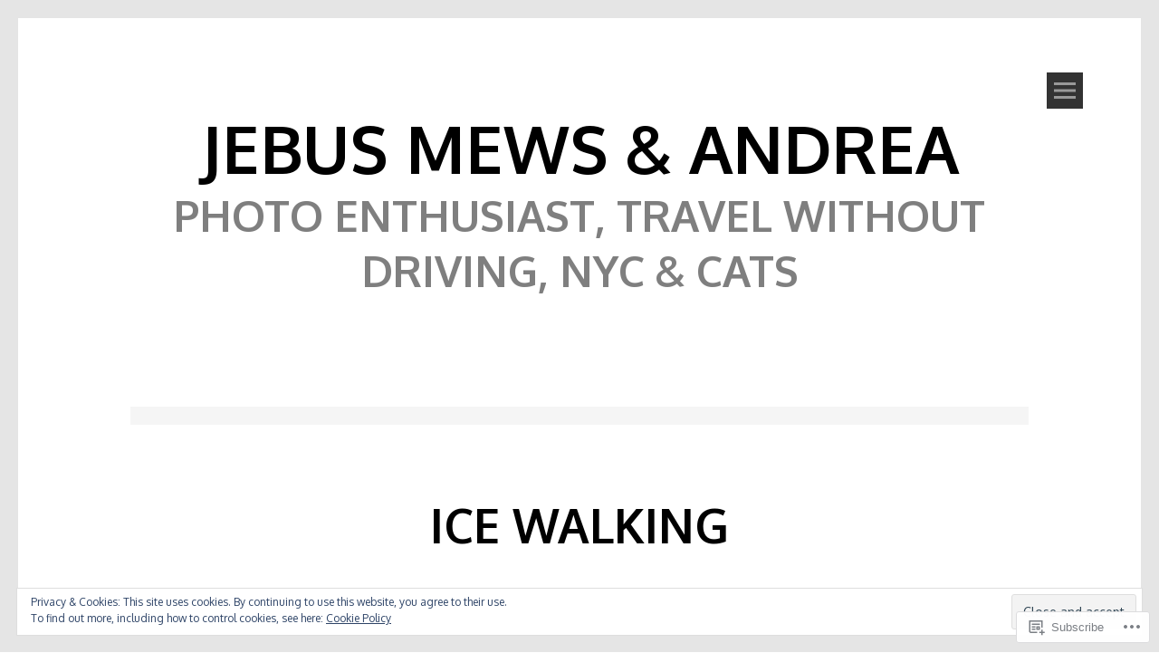

--- FILE ---
content_type: text/html; charset=UTF-8
request_url: https://jebusmewsandandrea.com/tag/ice-walking/
body_size: 26841
content:
<!DOCTYPE html>
<html lang="en">
<head>
<meta charset="UTF-8">
<meta name="viewport" content="width=device-width, initial-scale=1">
<link rel="profile" href="http://gmpg.org/xfn/11">
<link rel="pingback" href="https://jebusmewsandandrea.com/xmlrpc.php">
<title>Ice Walking &#8211; Jebus Mews &amp; Andrea</title>
<meta name='robots' content='max-image-preview:large' />

<!-- Async WordPress.com Remote Login -->
<script id="wpcom_remote_login_js">
var wpcom_remote_login_extra_auth = '';
function wpcom_remote_login_remove_dom_node_id( element_id ) {
	var dom_node = document.getElementById( element_id );
	if ( dom_node ) { dom_node.parentNode.removeChild( dom_node ); }
}
function wpcom_remote_login_remove_dom_node_classes( class_name ) {
	var dom_nodes = document.querySelectorAll( '.' + class_name );
	for ( var i = 0; i < dom_nodes.length; i++ ) {
		dom_nodes[ i ].parentNode.removeChild( dom_nodes[ i ] );
	}
}
function wpcom_remote_login_final_cleanup() {
	wpcom_remote_login_remove_dom_node_classes( "wpcom_remote_login_msg" );
	wpcom_remote_login_remove_dom_node_id( "wpcom_remote_login_key" );
	wpcom_remote_login_remove_dom_node_id( "wpcom_remote_login_validate" );
	wpcom_remote_login_remove_dom_node_id( "wpcom_remote_login_js" );
	wpcom_remote_login_remove_dom_node_id( "wpcom_request_access_iframe" );
	wpcom_remote_login_remove_dom_node_id( "wpcom_request_access_styles" );
}

// Watch for messages back from the remote login
window.addEventListener( "message", function( e ) {
	if ( e.origin === "https://r-login.wordpress.com" ) {
		var data = {};
		try {
			data = JSON.parse( e.data );
		} catch( e ) {
			wpcom_remote_login_final_cleanup();
			return;
		}

		if ( data.msg === 'LOGIN' ) {
			// Clean up the login check iframe
			wpcom_remote_login_remove_dom_node_id( "wpcom_remote_login_key" );

			var id_regex = new RegExp( /^[0-9]+$/ );
			var token_regex = new RegExp( /^.*|.*|.*$/ );
			if (
				token_regex.test( data.token )
				&& id_regex.test( data.wpcomid )
			) {
				// We have everything we need to ask for a login
				var script = document.createElement( "script" );
				script.setAttribute( "id", "wpcom_remote_login_validate" );
				script.src = '/remote-login.php?wpcom_remote_login=validate'
					+ '&wpcomid=' + data.wpcomid
					+ '&token=' + encodeURIComponent( data.token )
					+ '&host=' + window.location.protocol
					+ '//' + window.location.hostname
					+ '&postid=7088'
					+ '&is_singular=';
				document.body.appendChild( script );
			}

			return;
		}

		// Safari ITP, not logged in, so redirect
		if ( data.msg === 'LOGIN-REDIRECT' ) {
			window.location = 'https://wordpress.com/log-in?redirect_to=' + window.location.href;
			return;
		}

		// Safari ITP, storage access failed, remove the request
		if ( data.msg === 'LOGIN-REMOVE' ) {
			var css_zap = 'html { -webkit-transition: margin-top 1s; transition: margin-top 1s; } /* 9001 */ html { margin-top: 0 !important; } * html body { margin-top: 0 !important; } @media screen and ( max-width: 782px ) { html { margin-top: 0 !important; } * html body { margin-top: 0 !important; } }';
			var style_zap = document.createElement( 'style' );
			style_zap.type = 'text/css';
			style_zap.appendChild( document.createTextNode( css_zap ) );
			document.body.appendChild( style_zap );

			var e = document.getElementById( 'wpcom_request_access_iframe' );
			e.parentNode.removeChild( e );

			document.cookie = 'wordpress_com_login_access=denied; path=/; max-age=31536000';

			return;
		}

		// Safari ITP
		if ( data.msg === 'REQUEST_ACCESS' ) {
			console.log( 'request access: safari' );

			// Check ITP iframe enable/disable knob
			if ( wpcom_remote_login_extra_auth !== 'safari_itp_iframe' ) {
				return;
			}

			// If we are in a "private window" there is no ITP.
			var private_window = false;
			try {
				var opendb = window.openDatabase( null, null, null, null );
			} catch( e ) {
				private_window = true;
			}

			if ( private_window ) {
				console.log( 'private window' );
				return;
			}

			var iframe = document.createElement( 'iframe' );
			iframe.id = 'wpcom_request_access_iframe';
			iframe.setAttribute( 'scrolling', 'no' );
			iframe.setAttribute( 'sandbox', 'allow-storage-access-by-user-activation allow-scripts allow-same-origin allow-top-navigation-by-user-activation' );
			iframe.src = 'https://r-login.wordpress.com/remote-login.php?wpcom_remote_login=request_access&origin=' + encodeURIComponent( data.origin ) + '&wpcomid=' + encodeURIComponent( data.wpcomid );

			var css = 'html { -webkit-transition: margin-top 1s; transition: margin-top 1s; } /* 9001 */ html { margin-top: 46px !important; } * html body { margin-top: 46px !important; } @media screen and ( max-width: 660px ) { html { margin-top: 71px !important; } * html body { margin-top: 71px !important; } #wpcom_request_access_iframe { display: block; height: 71px !important; } } #wpcom_request_access_iframe { border: 0px; height: 46px; position: fixed; top: 0; left: 0; width: 100%; min-width: 100%; z-index: 99999; background: #23282d; } ';

			var style = document.createElement( 'style' );
			style.type = 'text/css';
			style.id = 'wpcom_request_access_styles';
			style.appendChild( document.createTextNode( css ) );
			document.body.appendChild( style );

			document.body.appendChild( iframe );
		}

		if ( data.msg === 'DONE' ) {
			wpcom_remote_login_final_cleanup();
		}
	}
}, false );

// Inject the remote login iframe after the page has had a chance to load
// more critical resources
window.addEventListener( "DOMContentLoaded", function( e ) {
	var iframe = document.createElement( "iframe" );
	iframe.style.display = "none";
	iframe.setAttribute( "scrolling", "no" );
	iframe.setAttribute( "id", "wpcom_remote_login_key" );
	iframe.src = "https://r-login.wordpress.com/remote-login.php"
		+ "?wpcom_remote_login=key"
		+ "&origin=aHR0cHM6Ly9qZWJ1c21ld3NhbmRhbmRyZWEuY29t"
		+ "&wpcomid=70482865"
		+ "&time=" + Math.floor( Date.now() / 1000 );
	document.body.appendChild( iframe );
}, false );
</script>
<link rel='dns-prefetch' href='//s0.wp.com' />
<link rel='dns-prefetch' href='//fonts-api.wp.com' />
<link rel="alternate" type="application/rss+xml" title="Jebus Mews &amp; Andrea &raquo; Feed" href="https://jebusmewsandandrea.com/feed/" />
<link rel="alternate" type="application/rss+xml" title="Jebus Mews &amp; Andrea &raquo; Comments Feed" href="https://jebusmewsandandrea.com/comments/feed/" />
<link rel="alternate" type="application/rss+xml" title="Jebus Mews &amp; Andrea &raquo; Ice Walking Tag Feed" href="https://jebusmewsandandrea.com/tag/ice-walking/feed/" />
	<script type="text/javascript">
		/* <![CDATA[ */
		function addLoadEvent(func) {
			var oldonload = window.onload;
			if (typeof window.onload != 'function') {
				window.onload = func;
			} else {
				window.onload = function () {
					oldonload();
					func();
				}
			}
		}
		/* ]]> */
	</script>
	<link rel='stylesheet' id='tonal-font-css' href='https://fonts-api.wp.com/css?family=Oxygen:400,300,700' media='all' />
<link crossorigin='anonymous' rel='stylesheet' id='all-css-2-1' href='/wp-content/mu-plugins/widgets/eu-cookie-law/templates/style.css?m=1642463000i&cssminify=yes' type='text/css' media='all' />
<style id='wp-emoji-styles-inline-css'>

	img.wp-smiley, img.emoji {
		display: inline !important;
		border: none !important;
		box-shadow: none !important;
		height: 1em !important;
		width: 1em !important;
		margin: 0 0.07em !important;
		vertical-align: -0.1em !important;
		background: none !important;
		padding: 0 !important;
	}
/*# sourceURL=wp-emoji-styles-inline-css */
</style>
<link crossorigin='anonymous' rel='stylesheet' id='all-css-4-1' href='/wp-content/plugins/gutenberg-core/v22.2.0/build/styles/block-library/style.css?m=1764855221i&cssminify=yes' type='text/css' media='all' />
<style id='wp-block-library-inline-css'>
.has-text-align-justify {
	text-align:justify;
}
.has-text-align-justify{text-align:justify;}

/*# sourceURL=wp-block-library-inline-css */
</style><style id='wp-block-paragraph-inline-css'>
.is-small-text{font-size:.875em}.is-regular-text{font-size:1em}.is-large-text{font-size:2.25em}.is-larger-text{font-size:3em}.has-drop-cap:not(:focus):first-letter{float:left;font-size:8.4em;font-style:normal;font-weight:100;line-height:.68;margin:.05em .1em 0 0;text-transform:uppercase}body.rtl .has-drop-cap:not(:focus):first-letter{float:none;margin-left:.1em}p.has-drop-cap.has-background{overflow:hidden}:root :where(p.has-background){padding:1.25em 2.375em}:where(p.has-text-color:not(.has-link-color)) a{color:inherit}p.has-text-align-left[style*="writing-mode:vertical-lr"],p.has-text-align-right[style*="writing-mode:vertical-rl"]{rotate:180deg}
/*# sourceURL=/wp-content/plugins/gutenberg-core/v22.2.0/build/styles/block-library/paragraph/style.css */
</style>
<style id='global-styles-inline-css'>
:root{--wp--preset--aspect-ratio--square: 1;--wp--preset--aspect-ratio--4-3: 4/3;--wp--preset--aspect-ratio--3-4: 3/4;--wp--preset--aspect-ratio--3-2: 3/2;--wp--preset--aspect-ratio--2-3: 2/3;--wp--preset--aspect-ratio--16-9: 16/9;--wp--preset--aspect-ratio--9-16: 9/16;--wp--preset--color--black: #000000;--wp--preset--color--cyan-bluish-gray: #abb8c3;--wp--preset--color--white: #ffffff;--wp--preset--color--pale-pink: #f78da7;--wp--preset--color--vivid-red: #cf2e2e;--wp--preset--color--luminous-vivid-orange: #ff6900;--wp--preset--color--luminous-vivid-amber: #fcb900;--wp--preset--color--light-green-cyan: #7bdcb5;--wp--preset--color--vivid-green-cyan: #00d084;--wp--preset--color--pale-cyan-blue: #8ed1fc;--wp--preset--color--vivid-cyan-blue: #0693e3;--wp--preset--color--vivid-purple: #9b51e0;--wp--preset--gradient--vivid-cyan-blue-to-vivid-purple: linear-gradient(135deg,rgb(6,147,227) 0%,rgb(155,81,224) 100%);--wp--preset--gradient--light-green-cyan-to-vivid-green-cyan: linear-gradient(135deg,rgb(122,220,180) 0%,rgb(0,208,130) 100%);--wp--preset--gradient--luminous-vivid-amber-to-luminous-vivid-orange: linear-gradient(135deg,rgb(252,185,0) 0%,rgb(255,105,0) 100%);--wp--preset--gradient--luminous-vivid-orange-to-vivid-red: linear-gradient(135deg,rgb(255,105,0) 0%,rgb(207,46,46) 100%);--wp--preset--gradient--very-light-gray-to-cyan-bluish-gray: linear-gradient(135deg,rgb(238,238,238) 0%,rgb(169,184,195) 100%);--wp--preset--gradient--cool-to-warm-spectrum: linear-gradient(135deg,rgb(74,234,220) 0%,rgb(151,120,209) 20%,rgb(207,42,186) 40%,rgb(238,44,130) 60%,rgb(251,105,98) 80%,rgb(254,248,76) 100%);--wp--preset--gradient--blush-light-purple: linear-gradient(135deg,rgb(255,206,236) 0%,rgb(152,150,240) 100%);--wp--preset--gradient--blush-bordeaux: linear-gradient(135deg,rgb(254,205,165) 0%,rgb(254,45,45) 50%,rgb(107,0,62) 100%);--wp--preset--gradient--luminous-dusk: linear-gradient(135deg,rgb(255,203,112) 0%,rgb(199,81,192) 50%,rgb(65,88,208) 100%);--wp--preset--gradient--pale-ocean: linear-gradient(135deg,rgb(255,245,203) 0%,rgb(182,227,212) 50%,rgb(51,167,181) 100%);--wp--preset--gradient--electric-grass: linear-gradient(135deg,rgb(202,248,128) 0%,rgb(113,206,126) 100%);--wp--preset--gradient--midnight: linear-gradient(135deg,rgb(2,3,129) 0%,rgb(40,116,252) 100%);--wp--preset--font-size--small: 13px;--wp--preset--font-size--medium: 20px;--wp--preset--font-size--large: 36px;--wp--preset--font-size--x-large: 42px;--wp--preset--font-family--albert-sans: 'Albert Sans', sans-serif;--wp--preset--font-family--alegreya: Alegreya, serif;--wp--preset--font-family--arvo: Arvo, serif;--wp--preset--font-family--bodoni-moda: 'Bodoni Moda', serif;--wp--preset--font-family--bricolage-grotesque: 'Bricolage Grotesque', sans-serif;--wp--preset--font-family--cabin: Cabin, sans-serif;--wp--preset--font-family--chivo: Chivo, sans-serif;--wp--preset--font-family--commissioner: Commissioner, sans-serif;--wp--preset--font-family--cormorant: Cormorant, serif;--wp--preset--font-family--courier-prime: 'Courier Prime', monospace;--wp--preset--font-family--crimson-pro: 'Crimson Pro', serif;--wp--preset--font-family--dm-mono: 'DM Mono', monospace;--wp--preset--font-family--dm-sans: 'DM Sans', sans-serif;--wp--preset--font-family--dm-serif-display: 'DM Serif Display', serif;--wp--preset--font-family--domine: Domine, serif;--wp--preset--font-family--eb-garamond: 'EB Garamond', serif;--wp--preset--font-family--epilogue: Epilogue, sans-serif;--wp--preset--font-family--fahkwang: Fahkwang, sans-serif;--wp--preset--font-family--figtree: Figtree, sans-serif;--wp--preset--font-family--fira-sans: 'Fira Sans', sans-serif;--wp--preset--font-family--fjalla-one: 'Fjalla One', sans-serif;--wp--preset--font-family--fraunces: Fraunces, serif;--wp--preset--font-family--gabarito: Gabarito, system-ui;--wp--preset--font-family--ibm-plex-mono: 'IBM Plex Mono', monospace;--wp--preset--font-family--ibm-plex-sans: 'IBM Plex Sans', sans-serif;--wp--preset--font-family--ibarra-real-nova: 'Ibarra Real Nova', serif;--wp--preset--font-family--instrument-serif: 'Instrument Serif', serif;--wp--preset--font-family--inter: Inter, sans-serif;--wp--preset--font-family--josefin-sans: 'Josefin Sans', sans-serif;--wp--preset--font-family--jost: Jost, sans-serif;--wp--preset--font-family--libre-baskerville: 'Libre Baskerville', serif;--wp--preset--font-family--libre-franklin: 'Libre Franklin', sans-serif;--wp--preset--font-family--literata: Literata, serif;--wp--preset--font-family--lora: Lora, serif;--wp--preset--font-family--merriweather: Merriweather, serif;--wp--preset--font-family--montserrat: Montserrat, sans-serif;--wp--preset--font-family--newsreader: Newsreader, serif;--wp--preset--font-family--noto-sans-mono: 'Noto Sans Mono', sans-serif;--wp--preset--font-family--nunito: Nunito, sans-serif;--wp--preset--font-family--open-sans: 'Open Sans', sans-serif;--wp--preset--font-family--overpass: Overpass, sans-serif;--wp--preset--font-family--pt-serif: 'PT Serif', serif;--wp--preset--font-family--petrona: Petrona, serif;--wp--preset--font-family--piazzolla: Piazzolla, serif;--wp--preset--font-family--playfair-display: 'Playfair Display', serif;--wp--preset--font-family--plus-jakarta-sans: 'Plus Jakarta Sans', sans-serif;--wp--preset--font-family--poppins: Poppins, sans-serif;--wp--preset--font-family--raleway: Raleway, sans-serif;--wp--preset--font-family--roboto: Roboto, sans-serif;--wp--preset--font-family--roboto-slab: 'Roboto Slab', serif;--wp--preset--font-family--rubik: Rubik, sans-serif;--wp--preset--font-family--rufina: Rufina, serif;--wp--preset--font-family--sora: Sora, sans-serif;--wp--preset--font-family--source-sans-3: 'Source Sans 3', sans-serif;--wp--preset--font-family--source-serif-4: 'Source Serif 4', serif;--wp--preset--font-family--space-mono: 'Space Mono', monospace;--wp--preset--font-family--syne: Syne, sans-serif;--wp--preset--font-family--texturina: Texturina, serif;--wp--preset--font-family--urbanist: Urbanist, sans-serif;--wp--preset--font-family--work-sans: 'Work Sans', sans-serif;--wp--preset--spacing--20: 0.44rem;--wp--preset--spacing--30: 0.67rem;--wp--preset--spacing--40: 1rem;--wp--preset--spacing--50: 1.5rem;--wp--preset--spacing--60: 2.25rem;--wp--preset--spacing--70: 3.38rem;--wp--preset--spacing--80: 5.06rem;--wp--preset--shadow--natural: 6px 6px 9px rgba(0, 0, 0, 0.2);--wp--preset--shadow--deep: 12px 12px 50px rgba(0, 0, 0, 0.4);--wp--preset--shadow--sharp: 6px 6px 0px rgba(0, 0, 0, 0.2);--wp--preset--shadow--outlined: 6px 6px 0px -3px rgb(255, 255, 255), 6px 6px rgb(0, 0, 0);--wp--preset--shadow--crisp: 6px 6px 0px rgb(0, 0, 0);}:where(.is-layout-flex){gap: 0.5em;}:where(.is-layout-grid){gap: 0.5em;}body .is-layout-flex{display: flex;}.is-layout-flex{flex-wrap: wrap;align-items: center;}.is-layout-flex > :is(*, div){margin: 0;}body .is-layout-grid{display: grid;}.is-layout-grid > :is(*, div){margin: 0;}:where(.wp-block-columns.is-layout-flex){gap: 2em;}:where(.wp-block-columns.is-layout-grid){gap: 2em;}:where(.wp-block-post-template.is-layout-flex){gap: 1.25em;}:where(.wp-block-post-template.is-layout-grid){gap: 1.25em;}.has-black-color{color: var(--wp--preset--color--black) !important;}.has-cyan-bluish-gray-color{color: var(--wp--preset--color--cyan-bluish-gray) !important;}.has-white-color{color: var(--wp--preset--color--white) !important;}.has-pale-pink-color{color: var(--wp--preset--color--pale-pink) !important;}.has-vivid-red-color{color: var(--wp--preset--color--vivid-red) !important;}.has-luminous-vivid-orange-color{color: var(--wp--preset--color--luminous-vivid-orange) !important;}.has-luminous-vivid-amber-color{color: var(--wp--preset--color--luminous-vivid-amber) !important;}.has-light-green-cyan-color{color: var(--wp--preset--color--light-green-cyan) !important;}.has-vivid-green-cyan-color{color: var(--wp--preset--color--vivid-green-cyan) !important;}.has-pale-cyan-blue-color{color: var(--wp--preset--color--pale-cyan-blue) !important;}.has-vivid-cyan-blue-color{color: var(--wp--preset--color--vivid-cyan-blue) !important;}.has-vivid-purple-color{color: var(--wp--preset--color--vivid-purple) !important;}.has-black-background-color{background-color: var(--wp--preset--color--black) !important;}.has-cyan-bluish-gray-background-color{background-color: var(--wp--preset--color--cyan-bluish-gray) !important;}.has-white-background-color{background-color: var(--wp--preset--color--white) !important;}.has-pale-pink-background-color{background-color: var(--wp--preset--color--pale-pink) !important;}.has-vivid-red-background-color{background-color: var(--wp--preset--color--vivid-red) !important;}.has-luminous-vivid-orange-background-color{background-color: var(--wp--preset--color--luminous-vivid-orange) !important;}.has-luminous-vivid-amber-background-color{background-color: var(--wp--preset--color--luminous-vivid-amber) !important;}.has-light-green-cyan-background-color{background-color: var(--wp--preset--color--light-green-cyan) !important;}.has-vivid-green-cyan-background-color{background-color: var(--wp--preset--color--vivid-green-cyan) !important;}.has-pale-cyan-blue-background-color{background-color: var(--wp--preset--color--pale-cyan-blue) !important;}.has-vivid-cyan-blue-background-color{background-color: var(--wp--preset--color--vivid-cyan-blue) !important;}.has-vivid-purple-background-color{background-color: var(--wp--preset--color--vivid-purple) !important;}.has-black-border-color{border-color: var(--wp--preset--color--black) !important;}.has-cyan-bluish-gray-border-color{border-color: var(--wp--preset--color--cyan-bluish-gray) !important;}.has-white-border-color{border-color: var(--wp--preset--color--white) !important;}.has-pale-pink-border-color{border-color: var(--wp--preset--color--pale-pink) !important;}.has-vivid-red-border-color{border-color: var(--wp--preset--color--vivid-red) !important;}.has-luminous-vivid-orange-border-color{border-color: var(--wp--preset--color--luminous-vivid-orange) !important;}.has-luminous-vivid-amber-border-color{border-color: var(--wp--preset--color--luminous-vivid-amber) !important;}.has-light-green-cyan-border-color{border-color: var(--wp--preset--color--light-green-cyan) !important;}.has-vivid-green-cyan-border-color{border-color: var(--wp--preset--color--vivid-green-cyan) !important;}.has-pale-cyan-blue-border-color{border-color: var(--wp--preset--color--pale-cyan-blue) !important;}.has-vivid-cyan-blue-border-color{border-color: var(--wp--preset--color--vivid-cyan-blue) !important;}.has-vivid-purple-border-color{border-color: var(--wp--preset--color--vivid-purple) !important;}.has-vivid-cyan-blue-to-vivid-purple-gradient-background{background: var(--wp--preset--gradient--vivid-cyan-blue-to-vivid-purple) !important;}.has-light-green-cyan-to-vivid-green-cyan-gradient-background{background: var(--wp--preset--gradient--light-green-cyan-to-vivid-green-cyan) !important;}.has-luminous-vivid-amber-to-luminous-vivid-orange-gradient-background{background: var(--wp--preset--gradient--luminous-vivid-amber-to-luminous-vivid-orange) !important;}.has-luminous-vivid-orange-to-vivid-red-gradient-background{background: var(--wp--preset--gradient--luminous-vivid-orange-to-vivid-red) !important;}.has-very-light-gray-to-cyan-bluish-gray-gradient-background{background: var(--wp--preset--gradient--very-light-gray-to-cyan-bluish-gray) !important;}.has-cool-to-warm-spectrum-gradient-background{background: var(--wp--preset--gradient--cool-to-warm-spectrum) !important;}.has-blush-light-purple-gradient-background{background: var(--wp--preset--gradient--blush-light-purple) !important;}.has-blush-bordeaux-gradient-background{background: var(--wp--preset--gradient--blush-bordeaux) !important;}.has-luminous-dusk-gradient-background{background: var(--wp--preset--gradient--luminous-dusk) !important;}.has-pale-ocean-gradient-background{background: var(--wp--preset--gradient--pale-ocean) !important;}.has-electric-grass-gradient-background{background: var(--wp--preset--gradient--electric-grass) !important;}.has-midnight-gradient-background{background: var(--wp--preset--gradient--midnight) !important;}.has-small-font-size{font-size: var(--wp--preset--font-size--small) !important;}.has-medium-font-size{font-size: var(--wp--preset--font-size--medium) !important;}.has-large-font-size{font-size: var(--wp--preset--font-size--large) !important;}.has-x-large-font-size{font-size: var(--wp--preset--font-size--x-large) !important;}.has-albert-sans-font-family{font-family: var(--wp--preset--font-family--albert-sans) !important;}.has-alegreya-font-family{font-family: var(--wp--preset--font-family--alegreya) !important;}.has-arvo-font-family{font-family: var(--wp--preset--font-family--arvo) !important;}.has-bodoni-moda-font-family{font-family: var(--wp--preset--font-family--bodoni-moda) !important;}.has-bricolage-grotesque-font-family{font-family: var(--wp--preset--font-family--bricolage-grotesque) !important;}.has-cabin-font-family{font-family: var(--wp--preset--font-family--cabin) !important;}.has-chivo-font-family{font-family: var(--wp--preset--font-family--chivo) !important;}.has-commissioner-font-family{font-family: var(--wp--preset--font-family--commissioner) !important;}.has-cormorant-font-family{font-family: var(--wp--preset--font-family--cormorant) !important;}.has-courier-prime-font-family{font-family: var(--wp--preset--font-family--courier-prime) !important;}.has-crimson-pro-font-family{font-family: var(--wp--preset--font-family--crimson-pro) !important;}.has-dm-mono-font-family{font-family: var(--wp--preset--font-family--dm-mono) !important;}.has-dm-sans-font-family{font-family: var(--wp--preset--font-family--dm-sans) !important;}.has-dm-serif-display-font-family{font-family: var(--wp--preset--font-family--dm-serif-display) !important;}.has-domine-font-family{font-family: var(--wp--preset--font-family--domine) !important;}.has-eb-garamond-font-family{font-family: var(--wp--preset--font-family--eb-garamond) !important;}.has-epilogue-font-family{font-family: var(--wp--preset--font-family--epilogue) !important;}.has-fahkwang-font-family{font-family: var(--wp--preset--font-family--fahkwang) !important;}.has-figtree-font-family{font-family: var(--wp--preset--font-family--figtree) !important;}.has-fira-sans-font-family{font-family: var(--wp--preset--font-family--fira-sans) !important;}.has-fjalla-one-font-family{font-family: var(--wp--preset--font-family--fjalla-one) !important;}.has-fraunces-font-family{font-family: var(--wp--preset--font-family--fraunces) !important;}.has-gabarito-font-family{font-family: var(--wp--preset--font-family--gabarito) !important;}.has-ibm-plex-mono-font-family{font-family: var(--wp--preset--font-family--ibm-plex-mono) !important;}.has-ibm-plex-sans-font-family{font-family: var(--wp--preset--font-family--ibm-plex-sans) !important;}.has-ibarra-real-nova-font-family{font-family: var(--wp--preset--font-family--ibarra-real-nova) !important;}.has-instrument-serif-font-family{font-family: var(--wp--preset--font-family--instrument-serif) !important;}.has-inter-font-family{font-family: var(--wp--preset--font-family--inter) !important;}.has-josefin-sans-font-family{font-family: var(--wp--preset--font-family--josefin-sans) !important;}.has-jost-font-family{font-family: var(--wp--preset--font-family--jost) !important;}.has-libre-baskerville-font-family{font-family: var(--wp--preset--font-family--libre-baskerville) !important;}.has-libre-franklin-font-family{font-family: var(--wp--preset--font-family--libre-franklin) !important;}.has-literata-font-family{font-family: var(--wp--preset--font-family--literata) !important;}.has-lora-font-family{font-family: var(--wp--preset--font-family--lora) !important;}.has-merriweather-font-family{font-family: var(--wp--preset--font-family--merriweather) !important;}.has-montserrat-font-family{font-family: var(--wp--preset--font-family--montserrat) !important;}.has-newsreader-font-family{font-family: var(--wp--preset--font-family--newsreader) !important;}.has-noto-sans-mono-font-family{font-family: var(--wp--preset--font-family--noto-sans-mono) !important;}.has-nunito-font-family{font-family: var(--wp--preset--font-family--nunito) !important;}.has-open-sans-font-family{font-family: var(--wp--preset--font-family--open-sans) !important;}.has-overpass-font-family{font-family: var(--wp--preset--font-family--overpass) !important;}.has-pt-serif-font-family{font-family: var(--wp--preset--font-family--pt-serif) !important;}.has-petrona-font-family{font-family: var(--wp--preset--font-family--petrona) !important;}.has-piazzolla-font-family{font-family: var(--wp--preset--font-family--piazzolla) !important;}.has-playfair-display-font-family{font-family: var(--wp--preset--font-family--playfair-display) !important;}.has-plus-jakarta-sans-font-family{font-family: var(--wp--preset--font-family--plus-jakarta-sans) !important;}.has-poppins-font-family{font-family: var(--wp--preset--font-family--poppins) !important;}.has-raleway-font-family{font-family: var(--wp--preset--font-family--raleway) !important;}.has-roboto-font-family{font-family: var(--wp--preset--font-family--roboto) !important;}.has-roboto-slab-font-family{font-family: var(--wp--preset--font-family--roboto-slab) !important;}.has-rubik-font-family{font-family: var(--wp--preset--font-family--rubik) !important;}.has-rufina-font-family{font-family: var(--wp--preset--font-family--rufina) !important;}.has-sora-font-family{font-family: var(--wp--preset--font-family--sora) !important;}.has-source-sans-3-font-family{font-family: var(--wp--preset--font-family--source-sans-3) !important;}.has-source-serif-4-font-family{font-family: var(--wp--preset--font-family--source-serif-4) !important;}.has-space-mono-font-family{font-family: var(--wp--preset--font-family--space-mono) !important;}.has-syne-font-family{font-family: var(--wp--preset--font-family--syne) !important;}.has-texturina-font-family{font-family: var(--wp--preset--font-family--texturina) !important;}.has-urbanist-font-family{font-family: var(--wp--preset--font-family--urbanist) !important;}.has-work-sans-font-family{font-family: var(--wp--preset--font-family--work-sans) !important;}
/*# sourceURL=global-styles-inline-css */
</style>

<style id='classic-theme-styles-inline-css'>
/*! This file is auto-generated */
.wp-block-button__link{color:#fff;background-color:#32373c;border-radius:9999px;box-shadow:none;text-decoration:none;padding:calc(.667em + 2px) calc(1.333em + 2px);font-size:1.125em}.wp-block-file__button{background:#32373c;color:#fff;text-decoration:none}
/*# sourceURL=/wp-includes/css/classic-themes.min.css */
</style>
<link crossorigin='anonymous' rel='stylesheet' id='all-css-6-1' href='/_static/??-eJyNj9sOgjAMQH/I0oAg+mD8FDNGg4NtLOsm8e8dYtREo740bXNOLzg5kKMNZAM6HTtlGeXY6FEOjEWWb7McWBmnCTydsxJbxeFBAIeLpkwyr/BlkInwnOUp9Y0TYSYMtUqQJpOwb9rkkgNN4zwxQ4pGRQPhlER+85Y2uthgGK3Q+POqnoITcrjXyNHiUVmJHVnyKgn8Of29OgFLBq3ww3/87dkZPZh9Xlfrot5tyqq/ApPQmNk=&cssminify=yes' type='text/css' media='all' />
<style id='jetpack_facebook_likebox-inline-css'>
.widget_facebook_likebox {
	overflow: hidden;
}

/*# sourceURL=/wp-content/mu-plugins/jetpack-plugin/sun/modules/widgets/facebook-likebox/style.css */
</style>
<link crossorigin='anonymous' rel='stylesheet' id='all-css-8-1' href='/_static/??-eJzTLy/QTc7PK0nNK9HPLdUtyClNz8wr1i9KTcrJTwcy0/WTi5G5ekCujj52Temp+bo5+cmJJZn5eSgc3bScxMwikFb7XFtDE1NLExMLc0OTLACohS2q&cssminify=yes' type='text/css' media='all' />
<link crossorigin='anonymous' rel='stylesheet' id='print-css-9-1' href='/wp-content/mu-plugins/global-print/global-print.css?m=1465851035i&cssminify=yes' type='text/css' media='print' />
<style id='jetpack-global-styles-frontend-style-inline-css'>
:root { --font-headings: unset; --font-base: unset; --font-headings-default: -apple-system,BlinkMacSystemFont,"Segoe UI",Roboto,Oxygen-Sans,Ubuntu,Cantarell,"Helvetica Neue",sans-serif; --font-base-default: -apple-system,BlinkMacSystemFont,"Segoe UI",Roboto,Oxygen-Sans,Ubuntu,Cantarell,"Helvetica Neue",sans-serif;}
/*# sourceURL=jetpack-global-styles-frontend-style-inline-css */
</style>
<link crossorigin='anonymous' rel='stylesheet' id='all-css-12-1' href='/wp-content/themes/h4/global.css?m=1420737423i&cssminify=yes' type='text/css' media='all' />
<script type="text/javascript" id="wpcom-actionbar-placeholder-js-extra">
/* <![CDATA[ */
var actionbardata = {"siteID":"70482865","postID":"0","siteURL":"https://jebusmewsandandrea.com","xhrURL":"https://jebusmewsandandrea.com/wp-admin/admin-ajax.php","nonce":"a1fa0fa1af","isLoggedIn":"","statusMessage":"","subsEmailDefault":"instantly","proxyScriptUrl":"https://s0.wp.com/wp-content/js/wpcom-proxy-request.js?m=1513050504i&amp;ver=20211021","i18n":{"followedText":"New posts from this site will now appear in your \u003Ca href=\"https://wordpress.com/reader\"\u003EReader\u003C/a\u003E","foldBar":"Collapse this bar","unfoldBar":"Expand this bar","shortLinkCopied":"Shortlink copied to clipboard."}};
//# sourceURL=wpcom-actionbar-placeholder-js-extra
/* ]]> */
</script>
<script type="text/javascript" id="jetpack-mu-wpcom-settings-js-before">
/* <![CDATA[ */
var JETPACK_MU_WPCOM_SETTINGS = {"assetsUrl":"https://s0.wp.com/wp-content/mu-plugins/jetpack-mu-wpcom-plugin/sun/jetpack_vendor/automattic/jetpack-mu-wpcom/src/build/"};
//# sourceURL=jetpack-mu-wpcom-settings-js-before
/* ]]> */
</script>
<script crossorigin='anonymous' type='text/javascript'  src='/_static/??-eJyFjcsOwiAQRX/I6dSa+lgYvwWBEAgMOAPW/n3bqIk7V2dxT87FqYDOVC1VDIIcKxTOr7kLssN186RjM1a2MTya5fmDLnn6K0HyjlW1v/L37R6zgxKb8yQ4ZTbKCOioRN4hnQo+hw1AmcCZwmvilq7709CPh/54voQFmNpFWg=='></script>
<script type="text/javascript" id="rlt-proxy-js-after">
/* <![CDATA[ */
	rltInitialize( {"token":null,"iframeOrigins":["https:\/\/widgets.wp.com"]} );
//# sourceURL=rlt-proxy-js-after
/* ]]> */
</script>
<link rel="EditURI" type="application/rsd+xml" title="RSD" href="https://jebusmewsandandrea.wordpress.com/xmlrpc.php?rsd" />
<meta name="generator" content="WordPress.com" />

<!-- Jetpack Open Graph Tags -->
<meta property="og:type" content="website" />
<meta property="og:title" content="Ice Walking &#8211; Jebus Mews &amp; Andrea" />
<meta property="og:url" content="https://jebusmewsandandrea.com/tag/ice-walking/" />
<meta property="og:site_name" content="Jebus Mews &amp; Andrea" />
<meta property="og:image" content="https://s0.wp.com/i/blank.jpg?m=1383295312i" />
<meta property="og:image:width" content="200" />
<meta property="og:image:height" content="200" />
<meta property="og:image:alt" content="" />
<meta property="og:locale" content="en_US" />

<!-- End Jetpack Open Graph Tags -->
<link rel="shortcut icon" type="image/x-icon" href="https://s0.wp.com/i/favicon.ico?m=1713425267i" sizes="16x16 24x24 32x32 48x48" />
<link rel="icon" type="image/x-icon" href="https://s0.wp.com/i/favicon.ico?m=1713425267i" sizes="16x16 24x24 32x32 48x48" />
<link rel="apple-touch-icon" href="https://s0.wp.com/i/webclip.png?m=1713868326i" />
<link rel='openid.server' href='https://jebusmewsandandrea.com/?openidserver=1' />
<link rel='openid.delegate' href='https://jebusmewsandandrea.com/' />
<link rel="search" type="application/opensearchdescription+xml" href="https://jebusmewsandandrea.com/osd.xml" title="Jebus Mews &#38; Andrea" />
<link rel="search" type="application/opensearchdescription+xml" href="https://s1.wp.com/opensearch.xml" title="WordPress.com" />
	<style type="text/css">
		body {
			background: #ffffff;
		}
		#page{
			z-index: 9999;
		}
		#page:before, #page:after {
    		background-color: #E5E5E5;
			z-index: 9999;
		}
		#page {
	    	border-left: 20px solid #E5E5E5;
    		border-right: 20px solid #E5E5E5;
			z-index: 9999;
		}
		h1,
		h2,
		h3,
		h4,
		h5,
		h6,
		a,
		a:visited {
			color: #000000;
		}
		body,
		button,
		input,
		select,
		textarea,
		a:hover {
			color: #191919;
		}
	</style>
			<style type="text/css">
			.recentcomments a {
				display: inline !important;
				padding: 0 !important;
				margin: 0 !important;
			}

			table.recentcommentsavatartop img.avatar, table.recentcommentsavatarend img.avatar {
				border: 0px;
				margin: 0;
			}

			table.recentcommentsavatartop a, table.recentcommentsavatarend a {
				border: 0px !important;
				background-color: transparent !important;
			}

			td.recentcommentsavatarend, td.recentcommentsavatartop {
				padding: 0px 0px 1px 0px;
				margin: 0px;
			}

			td.recentcommentstextend {
				border: none !important;
				padding: 0px 0px 2px 10px;
			}

			.rtl td.recentcommentstextend {
				padding: 0px 10px 2px 0px;
			}

			td.recentcommentstexttop {
				border: none;
				padding: 0px 0px 0px 10px;
			}

			.rtl td.recentcommentstexttop {
				padding: 0px 10px 0px 0px;
			}
		</style>
		<meta name="description" content="Posts about Ice Walking written by JebusandAndrea" />
		<script type="text/javascript">

			window.doNotSellCallback = function() {

				var linkElements = [
					'a[href="https://wordpress.com/?ref=footer_blog"]',
					'a[href="https://wordpress.com/?ref=footer_website"]',
					'a[href="https://wordpress.com/?ref=vertical_footer"]',
					'a[href^="https://wordpress.com/?ref=footer_segment_"]',
				].join(',');

				var dnsLink = document.createElement( 'a' );
				dnsLink.href = 'https://wordpress.com/advertising-program-optout/';
				dnsLink.classList.add( 'do-not-sell-link' );
				dnsLink.rel = 'nofollow';
				dnsLink.style.marginLeft = '0.5em';
				dnsLink.textContent = 'Do Not Sell or Share My Personal Information';

				var creditLinks = document.querySelectorAll( linkElements );

				if ( 0 === creditLinks.length ) {
					return false;
				}

				Array.prototype.forEach.call( creditLinks, function( el ) {
					el.insertAdjacentElement( 'afterend', dnsLink );
				});

				return true;
			};

		</script>
		<script type="text/javascript">
	window.google_analytics_uacct = "UA-52447-2";
</script>

<script type="text/javascript">
	var _gaq = _gaq || [];
	_gaq.push(['_setAccount', 'UA-52447-2']);
	_gaq.push(['_gat._anonymizeIp']);
	_gaq.push(['_setDomainName', 'none']);
	_gaq.push(['_setAllowLinker', true]);
	_gaq.push(['_initData']);
	_gaq.push(['_trackPageview']);

	(function() {
		var ga = document.createElement('script'); ga.type = 'text/javascript'; ga.async = true;
		ga.src = ('https:' == document.location.protocol ? 'https://ssl' : 'http://www') + '.google-analytics.com/ga.js';
		(document.getElementsByTagName('head')[0] || document.getElementsByTagName('body')[0]).appendChild(ga);
	})();
</script>
<link crossorigin='anonymous' rel='stylesheet' id='all-css-0-3' href='/_static/??-eJyNzEEOwiAQQNELSSeojbowHsVQGMlUGAgztNe3Tdy4c/mSnw9rNb6wIivkbmrqkVhgRq3Ov78G6QxPYg9TpxQ2TuIbVaWytT8aMvHgRQ7w9ziX0BMKrBQiqkBsbnHqmqmtvCjhvnvku72Mp9vVnu1x/gDMjUQR&cssminify=yes' type='text/css' media='all' />
<link rel='stylesheet' id='gravatar-card-services-css' href='https://secure.gravatar.com/css/services.css?ver=202602924dcd77a86c6f1d3698ec27fc5da92b28585ddad3ee636c0397cf312193b2a1' media='all' />
<link crossorigin='anonymous' rel='stylesheet' id='all-css-2-3' href='/wp-content/mu-plugins/jetpack-plugin/sun/modules/widgets/instagram/instagram.css?m=1744399781i&cssminify=yes' type='text/css' media='all' />
</head>
<body class="archive tag tag-ice-walking tag-30344898 wp-theme-pubtonal customizer-styles-applied widgets-hidden jetpack-reblog-enabled">
<div id="page" class="hfeed site">
	
	<div id="menu-block">
			<nav id="site-navigation" class="main-navigation" role="navigation">
		<a class="skip-link screen-reader-text" href="#content">Skip to content</a>
		<div class="menu"><ul>
<li ><a href="https://jebusmewsandandrea.com/">Home</a></li><li class="page_item page-item-1"><a href="https://jebusmewsandandrea.com/about/">About</a></li>
<li class="page_item page-item-2018"><a href="https://jebusmewsandandrea.com/award/">Award</a></li>
<li class="page_item page-item-2698"><a href="https://jebusmewsandandrea.com/guest-posts/">Guest Posts</a></li>
</ul></div>
	</nav><!-- #site-navigation .main-navigation -->

	<div class="widget-areas">
					<div class="widget-area">
				
		<aside id="recent-posts-4" class="widget widget_recent_entries">
		<h1 class="widget-title">Recent Posts</h1>
		<ul>
											<li>
					<a href="https://jebusmewsandandrea.com/2024/01/28/la-difunta-correa-at-vallecito/">La Difunta Correa at&nbsp;Vallecito</a>
									</li>
											<li>
					<a href="https://jebusmewsandandrea.com/2023/11/29/jebus-slow-walks/">Jebus Slow Walks</a>
									</li>
											<li>
					<a href="https://jebusmewsandandrea.com/2023/11/12/domingo-faustino-sarmiento/">Domingo Faustino Sarmiento</a>
									</li>
											<li>
					<a href="https://jebusmewsandandrea.com/2023/08/07/san-juan-off-the-gringo-trail/">San Juan: Off the Gringo&nbsp;Trail</a>
									</li>
											<li>
					<a href="https://jebusmewsandandrea.com/2023/08/05/uss-midway/">USS Midway</a>
									</li>
											<li>
					<a href="https://jebusmewsandandrea.com/2023/05/29/little-saigon/">Little Saigon</a>
									</li>
											<li>
					<a href="https://jebusmewsandandrea.com/2023/04/23/hollywood/">Hollywood</a>
									</li>
											<li>
					<a href="https://jebusmewsandandrea.com/2021/11/16/ellms-farm-pumpkin-glow-drive-through/">Ellms Farm Pumpkin Glow Drive&nbsp;Through</a>
									</li>
											<li>
					<a href="https://jebusmewsandandrea.com/2021/11/11/lake-george/">Lake George</a>
									</li>
											<li>
					<a href="https://jebusmewsandandrea.com/2021/11/04/saratoga-springs/">Saratoga Springs</a>
									</li>
											<li>
					<a href="https://jebusmewsandandrea.com/2021/10/30/halloween-in-dyker-heights/">Halloween in Dyker&nbsp;Heights</a>
									</li>
											<li>
					<a href="https://jebusmewsandandrea.com/2021/10/29/halloween-in-bay-ridge/">Halloween in Bay&nbsp;Ridge</a>
									</li>
											<li>
					<a href="https://jebusmewsandandrea.com/2020/10/17/oaxaca/">Oaxaca</a>
									</li>
											<li>
					<a href="https://jebusmewsandandrea.com/2020/06/27/jebus-mews-studies-of-dr-chewie-8/">Jebus Mews: Studies of Dr.&nbsp;Chewie</a>
									</li>
											<li>
					<a href="https://jebusmewsandandrea.com/2020/05/13/what-a-wonderful-world/">What a Wonderful&nbsp;World&#8230;.</a>
									</li>
					</ul>

		</aside><aside id="categories-2" class="widget widget_categories"><h1 class="widget-title">Categories</h1>
			<ul>
					<li class="cat-item cat-item-427877141"><a href="https://jebusmewsandandrea.com/category/lovetrumpshate/">#lovetrumpshate</a>
</li>
	<li class="cat-item cat-item-67543"><a href="https://jebusmewsandandrea.com/category/abandoned/">Abandoned</a>
</li>
	<li class="cat-item cat-item-319808077"><a href="https://jebusmewsandandrea.com/category/affordable-ny/">Affordable NY</a>
</li>
	<li class="cat-item cat-item-28978407"><a href="https://jebusmewsandandrea.com/category/anjellicle-cats-rescue/">Anjellicle Cats Rescue</a>
</li>
	<li class="cat-item cat-item-31675"><a href="https://jebusmewsandandrea.com/category/aquariums/">Aquariums</a>
</li>
	<li class="cat-item cat-item-8090"><a href="https://jebusmewsandandrea.com/category/arts/">Arts</a>
</li>
	<li class="cat-item cat-item-1118"><a href="https://jebusmewsandandrea.com/category/aurora-borealis/">Aurora Borealis</a>
</li>
	<li class="cat-item cat-item-60464"><a href="https://jebusmewsandandrea.com/category/bc/">BC</a>
</li>
	<li class="cat-item cat-item-24594"><a href="https://jebusmewsandandrea.com/category/beach/">Beach</a>
</li>
	<li class="cat-item cat-item-52124"><a href="https://jebusmewsandandrea.com/category/british-columbia/">British Columbia</a>
</li>
	<li class="cat-item cat-item-2443"><a href="https://jebusmewsandandrea.com/category/canada/">Canada</a>
</li>
	<li class="cat-item cat-item-51567"><a href="https://jebusmewsandandrea.com/category/caribbean/">Caribbean</a>
</li>
	<li class="cat-item cat-item-16266614"><a href="https://jebusmewsandandrea.com/category/cathedrals-churches/">Cathedrals &amp; Churches</a>
</li>
	<li class="cat-item cat-item-306"><a href="https://jebusmewsandandrea.com/category/cats/">Cats</a>
</li>
	<li class="cat-item cat-item-55352"><a href="https://jebusmewsandandrea.com/category/caves/">Caves</a>
</li>
	<li class="cat-item cat-item-84933"><a href="https://jebusmewsandandrea.com/category/cemetery/">Cemetery</a>
</li>
	<li class="cat-item cat-item-15607"><a href="https://jebusmewsandandrea.com/category/christmas/">Christmas</a>
</li>
	<li class="cat-item cat-item-46204"><a href="https://jebusmewsandandrea.com/category/desert/">Desert</a>
</li>
	<li class="cat-item cat-item-4328"><a href="https://jebusmewsandandrea.com/category/europe/">Europe</a>
</li>
	<li class="cat-item cat-item-8215"><a href="https://jebusmewsandandrea.com/category/festivals/">Festivals</a>
</li>
	<li class="cat-item cat-item-564469208"><a href="https://jebusmewsandandrea.com/category/finding-five-points/">Finding Five Points</a>
</li>
	<li class="cat-item cat-item-586"><a href="https://jebusmewsandandrea.com/category/food/">Food</a>
</li>
	<li class="cat-item cat-item-161927"><a href="https://jebusmewsandandrea.com/category/freemasons/">Freemasons</a>
</li>
	<li class="cat-item cat-item-117572"><a href="https://jebusmewsandandrea.com/category/gardens/">Gardens</a>
</li>
	<li class="cat-item cat-item-6168"><a href="https://jebusmewsandandrea.com/category/halloween/">Halloween</a>
</li>
	<li class="cat-item cat-item-7815"><a href="https://jebusmewsandandrea.com/category/hiking/">Hiking</a>
</li>
	<li class="cat-item cat-item-678"><a href="https://jebusmewsandandrea.com/category/history/">History</a>
</li>
	<li class="cat-item cat-item-1176387"><a href="https://jebusmewsandandrea.com/category/houses-of-worship/">Houses of Worship</a>
</li>
	<li class="cat-item cat-item-427363"><a href="https://jebusmewsandandrea.com/category/hudson-valley/">Hudson Valley</a>
</li>
	<li class="cat-item cat-item-1434"><a href="https://jebusmewsandandrea.com/category/industrial/">Industrial</a>
</li>
	<li class="cat-item cat-item-328606839"><a href="https://jebusmewsandandrea.com/category/jebus-mews/">Jebus Mews</a>
</li>
	<li class="cat-item cat-item-543528037"><a href="https://jebusmewsandandrea.com/category/jebus-mews-photography/">Jebus Mews Photography</a>
</li>
	<li class="cat-item cat-item-168299"><a href="https://jebusmewsandandrea.com/category/jewish-history/">Jewish history</a>
</li>
	<li class="cat-item cat-item-8244644"><a href="https://jebusmewsandandrea.com/category/juan-de-fuca-trail/">Juan de Fuca trail</a>
</li>
	<li class="cat-item cat-item-7715305"><a href="https://jebusmewsandandrea.com/category/lightening-storms/">Lightening &amp; Storms</a>
</li>
	<li class="cat-item cat-item-35693416"><a href="https://jebusmewsandandrea.com/category/loews-theatres/">Loew&#039;s Theatres</a>
</li>
	<li class="cat-item cat-item-218237"><a href="https://jebusmewsandandrea.com/category/lower-east-side/">Lower East Side</a>
</li>
	<li class="cat-item cat-item-783"><a href="https://jebusmewsandandrea.com/category/mexico/">Mexico</a>
</li>
	<li class="cat-item cat-item-59912"><a href="https://jebusmewsandandrea.com/category/native-american/">Native American</a>
</li>
	<li class="cat-item cat-item-4614"><a href="https://jebusmewsandandrea.com/category/new-york/">New York</a>
</li>
	<li class="cat-item cat-item-222683090"><a href="https://jebusmewsandandrea.com/category/new-york-adventure-club/">New York Adventure Club</a>
</li>
	<li class="cat-item cat-item-2868537"><a href="https://jebusmewsandandrea.com/category/new-york-transit-museum/">New York Transit Museum</a>
</li>
	<li class="cat-item cat-item-57861"><a href="https://jebusmewsandandrea.com/category/night-photography/">Night Photography</a>
</li>
	<li class="cat-item cat-item-7723"><a href="https://jebusmewsandandrea.com/category/north-america/">North America</a>
</li>
	<li class="cat-item cat-item-9487"><a href="https://jebusmewsandandrea.com/category/nyc/">NYC</a>
</li>
	<li class="cat-item cat-item-564198749"><a href="https://jebusmewsandandrea.com/category/nyc-colonial-history/">NYC Colonial History</a>
</li>
	<li class="cat-item cat-item-12727945"><a href="https://jebusmewsandandrea.com/category/nyc-day-trips/">NYC Day Trips</a>
</li>
	<li class="cat-item cat-item-22628"><a href="https://jebusmewsandandrea.com/category/philadelphia/">Philadelphia</a>
</li>
	<li class="cat-item cat-item-696625977"><a href="https://jebusmewsandandrea.com/category/quarantine-2020/">Quarantine 2020</a>
</li>
	<li class="cat-item cat-item-403567"><a href="https://jebusmewsandandrea.com/category/rainforest/">Rainforest</a>
</li>
	<li class="cat-item cat-item-216055"><a href="https://jebusmewsandandrea.com/category/ruins/">Ruins</a>
</li>
	<li class="cat-item cat-item-2636861"><a href="https://jebusmewsandandrea.com/category/snow-ice/">Snow &amp; Ice</a>
</li>
	<li class="cat-item cat-item-4331"><a href="https://jebusmewsandandrea.com/category/south-america/">South America</a>
</li>
	<li class="cat-item cat-item-912232"><a href="https://jebusmewsandandrea.com/category/spooky-stuff/">Spooky Stuff</a>
</li>
	<li class="cat-item cat-item-540352829"><a href="https://jebusmewsandandrea.com/category/studies-of-dr-chewie/">Studies of Dr. Chewie</a>
</li>
	<li class="cat-item cat-item-311601"><a href="https://jebusmewsandandrea.com/category/synagogues/">Synagogues</a>
</li>
	<li class="cat-item cat-item-45150"><a href="https://jebusmewsandandrea.com/category/temples/">Temples</a>
</li>
	<li class="cat-item cat-item-376046383"><a href="https://jebusmewsandandrea.com/category/the-old-croton-aqueduct-trail-its-treasures/">The Old Croton Aqueduct Trail &amp; It&#039;s Treasures</a>
</li>
	<li class="cat-item cat-item-20409"><a href="https://jebusmewsandandrea.com/category/trains/">Trains</a>
</li>
	<li class="cat-item cat-item-158207369"><a href="https://jebusmewsandandrea.com/category/turnstile-tours/">Turnstile Tours</a>
</li>
	<li class="cat-item cat-item-112564"><a href="https://jebusmewsandandrea.com/category/underwater/">Underwater</a>
</li>
	<li class="cat-item cat-item-50227306"><a href="https://jebusmewsandandrea.com/category/untapped-cities/">Untapped Cities</a>
</li>
	<li class="cat-item cat-item-80547097"><a href="https://jebusmewsandandrea.com/category/us-colonial-history/">US Colonial History</a>
</li>
	<li class="cat-item cat-item-699"><a href="https://jebusmewsandandrea.com/category/usa/">USA</a>
</li>
	<li class="cat-item cat-item-767483095"><a href="https://jebusmewsandandrea.com/category/vlog-jebus-slow-walks/">Vlog: Jebus Slow Walks</a>
</li>
	<li class="cat-item cat-item-30309"><a href="https://jebusmewsandandrea.com/category/walking/">Walking</a>
</li>
	<li class="cat-item cat-item-1521306"><a href="https://jebusmewsandandrea.com/category/war-history/">War History</a>
</li>
	<li class="cat-item cat-item-23198"><a href="https://jebusmewsandandrea.com/category/wildlife/">Wildlife</a>
</li>
	<li class="cat-item cat-item-97077"><a href="https://jebusmewsandandrea.com/category/womens-history/">Women&#039;s History</a>
</li>
	<li class="cat-item cat-item-171644003"><a href="https://jebusmewsandandrea.com/category/working-on-fears/">Working on Fears</a>
</li>
	<li class="cat-item cat-item-1345916"><a href="https://jebusmewsandandrea.com/category/wwii-history/">WWII history</a>
</li>
			</ul>

			</aside><aside id="archives-9" class="widget widget_archive"><h1 class="widget-title">Archives</h1>		<label class="screen-reader-text" for="archives-dropdown-9">Archives</label>
		<select id="archives-dropdown-9" name="archive-dropdown">
			
			<option value="">Select Month</option>
				<option value='https://jebusmewsandandrea.com/2024/01/'> January 2024 </option>
	<option value='https://jebusmewsandandrea.com/2023/11/'> November 2023 </option>
	<option value='https://jebusmewsandandrea.com/2023/08/'> August 2023 </option>
	<option value='https://jebusmewsandandrea.com/2023/05/'> May 2023 </option>
	<option value='https://jebusmewsandandrea.com/2023/04/'> April 2023 </option>
	<option value='https://jebusmewsandandrea.com/2021/11/'> November 2021 </option>
	<option value='https://jebusmewsandandrea.com/2021/10/'> October 2021 </option>
	<option value='https://jebusmewsandandrea.com/2020/10/'> October 2020 </option>
	<option value='https://jebusmewsandandrea.com/2020/06/'> June 2020 </option>
	<option value='https://jebusmewsandandrea.com/2020/05/'> May 2020 </option>
	<option value='https://jebusmewsandandrea.com/2020/02/'> February 2020 </option>
	<option value='https://jebusmewsandandrea.com/2019/11/'> November 2019 </option>
	<option value='https://jebusmewsandandrea.com/2019/09/'> September 2019 </option>
	<option value='https://jebusmewsandandrea.com/2019/07/'> July 2019 </option>
	<option value='https://jebusmewsandandrea.com/2019/06/'> June 2019 </option>
	<option value='https://jebusmewsandandrea.com/2019/04/'> April 2019 </option>
	<option value='https://jebusmewsandandrea.com/2019/03/'> March 2019 </option>
	<option value='https://jebusmewsandandrea.com/2019/02/'> February 2019 </option>
	<option value='https://jebusmewsandandrea.com/2019/01/'> January 2019 </option>
	<option value='https://jebusmewsandandrea.com/2018/08/'> August 2018 </option>
	<option value='https://jebusmewsandandrea.com/2018/07/'> July 2018 </option>
	<option value='https://jebusmewsandandrea.com/2018/06/'> June 2018 </option>
	<option value='https://jebusmewsandandrea.com/2018/05/'> May 2018 </option>
	<option value='https://jebusmewsandandrea.com/2018/04/'> April 2018 </option>
	<option value='https://jebusmewsandandrea.com/2018/03/'> March 2018 </option>
	<option value='https://jebusmewsandandrea.com/2018/02/'> February 2018 </option>
	<option value='https://jebusmewsandandrea.com/2018/01/'> January 2018 </option>
	<option value='https://jebusmewsandandrea.com/2017/12/'> December 2017 </option>
	<option value='https://jebusmewsandandrea.com/2017/11/'> November 2017 </option>
	<option value='https://jebusmewsandandrea.com/2017/10/'> October 2017 </option>
	<option value='https://jebusmewsandandrea.com/2017/09/'> September 2017 </option>
	<option value='https://jebusmewsandandrea.com/2017/08/'> August 2017 </option>
	<option value='https://jebusmewsandandrea.com/2017/07/'> July 2017 </option>
	<option value='https://jebusmewsandandrea.com/2017/06/'> June 2017 </option>
	<option value='https://jebusmewsandandrea.com/2017/05/'> May 2017 </option>
	<option value='https://jebusmewsandandrea.com/2017/04/'> April 2017 </option>
	<option value='https://jebusmewsandandrea.com/2017/03/'> March 2017 </option>
	<option value='https://jebusmewsandandrea.com/2017/02/'> February 2017 </option>
	<option value='https://jebusmewsandandrea.com/2017/01/'> January 2017 </option>
	<option value='https://jebusmewsandandrea.com/2016/12/'> December 2016 </option>
	<option value='https://jebusmewsandandrea.com/2016/11/'> November 2016 </option>
	<option value='https://jebusmewsandandrea.com/2016/10/'> October 2016 </option>
	<option value='https://jebusmewsandandrea.com/2016/09/'> September 2016 </option>
	<option value='https://jebusmewsandandrea.com/2016/08/'> August 2016 </option>
	<option value='https://jebusmewsandandrea.com/2016/07/'> July 2016 </option>
	<option value='https://jebusmewsandandrea.com/2016/06/'> June 2016 </option>
	<option value='https://jebusmewsandandrea.com/2016/05/'> May 2016 </option>
	<option value='https://jebusmewsandandrea.com/2016/04/'> April 2016 </option>
	<option value='https://jebusmewsandandrea.com/2016/03/'> March 2016 </option>
	<option value='https://jebusmewsandandrea.com/2016/02/'> February 2016 </option>
	<option value='https://jebusmewsandandrea.com/2016/01/'> January 2016 </option>
	<option value='https://jebusmewsandandrea.com/2015/12/'> December 2015 </option>
	<option value='https://jebusmewsandandrea.com/2015/11/'> November 2015 </option>
	<option value='https://jebusmewsandandrea.com/2015/09/'> September 2015 </option>
	<option value='https://jebusmewsandandrea.com/2015/08/'> August 2015 </option>
	<option value='https://jebusmewsandandrea.com/2015/07/'> July 2015 </option>
	<option value='https://jebusmewsandandrea.com/2015/06/'> June 2015 </option>
	<option value='https://jebusmewsandandrea.com/2015/05/'> May 2015 </option>
	<option value='https://jebusmewsandandrea.com/2015/04/'> April 2015 </option>
	<option value='https://jebusmewsandandrea.com/2015/03/'> March 2015 </option>
	<option value='https://jebusmewsandandrea.com/2015/02/'> February 2015 </option>
	<option value='https://jebusmewsandandrea.com/2015/01/'> January 2015 </option>
	<option value='https://jebusmewsandandrea.com/2014/12/'> December 2014 </option>
	<option value='https://jebusmewsandandrea.com/2014/11/'> November 2014 </option>

		</select>

			<script type="text/javascript">
/* <![CDATA[ */

( ( dropdownId ) => {
	const dropdown = document.getElementById( dropdownId );
	function onSelectChange() {
		setTimeout( () => {
			if ( 'escape' === dropdown.dataset.lastkey ) {
				return;
			}
			if ( dropdown.value ) {
				document.location.href = dropdown.value;
			}
		}, 250 );
	}
	function onKeyUp( event ) {
		if ( 'Escape' === event.key ) {
			dropdown.dataset.lastkey = 'escape';
		} else {
			delete dropdown.dataset.lastkey;
		}
	}
	function onClick() {
		delete dropdown.dataset.lastkey;
	}
	dropdown.addEventListener( 'keyup', onKeyUp );
	dropdown.addEventListener( 'click', onClick );
	dropdown.addEventListener( 'change', onSelectChange );
})( "archives-dropdown-9" );

//# sourceURL=WP_Widget_Archives%3A%3Awidget
/* ]]> */
</script>
</aside><aside id="wp_tag_cloud-2" class="widget wp_widget_tag_cloud"><h1 class="widget-title">Tags</h1><a href="https://jebusmewsandandrea.com/tag/abandoned/" class="tag-cloud-link tag-link-67543 tag-link-position-1" style="font-size: 9.2173913043478pt;" aria-label="Abandoned (7 items)">Abandoned</a>
<a href="https://jebusmewsandandrea.com/tag/alberta/" class="tag-cloud-link tag-link-52115 tag-link-position-2" style="font-size: 11.04347826087pt;" aria-label="Alberta (11 items)">Alberta</a>
<a href="https://jebusmewsandandrea.com/tag/animal/" class="tag-cloud-link tag-link-5408 tag-link-position-3" style="font-size: 8.7101449275362pt;" aria-label="Animal (6 items)">Animal</a>
<a href="https://jebusmewsandandrea.com/tag/architecture/" class="tag-cloud-link tag-link-2290 tag-link-position-4" style="font-size: 11.04347826087pt;" aria-label="Architecture (11 items)">Architecture</a>
<a href="https://jebusmewsandandrea.com/tag/art/" class="tag-cloud-link tag-link-177 tag-link-position-5" style="font-size: 9.2173913043478pt;" aria-label="Art (7 items)">Art</a>
<a href="https://jebusmewsandandrea.com/tag/banff/" class="tag-cloud-link tag-link-81632 tag-link-position-6" style="font-size: 10.231884057971pt;" aria-label="Banff (9 items)">Banff</a>
<a href="https://jebusmewsandandrea.com/tag/banff-national-park/" class="tag-cloud-link tag-link-1087998 tag-link-position-7" style="font-size: 8.7101449275362pt;" aria-label="Banff National Park (6 items)">Banff National Park</a>
<a href="https://jebusmewsandandrea.com/tag/bc/" class="tag-cloud-link tag-link-60464 tag-link-position-8" style="font-size: 13.68115942029pt;" aria-label="BC (21 items)">BC</a>
<a href="https://jebusmewsandandrea.com/tag/british-columbia/" class="tag-cloud-link tag-link-52124 tag-link-position-9" style="font-size: 14.797101449275pt;" aria-label="British Columbia (27 items)">British Columbia</a>
<a href="https://jebusmewsandandrea.com/tag/brooklyn/" class="tag-cloud-link tag-link-36130 tag-link-position-10" style="font-size: 12.057971014493pt;" aria-label="Brooklyn (14 items)">Brooklyn</a>
<a href="https://jebusmewsandandrea.com/tag/ca/" class="tag-cloud-link tag-link-23572 tag-link-position-11" style="font-size: 11.753623188406pt;" aria-label="CA (13 items)">CA</a>
<a href="https://jebusmewsandandrea.com/tag/california/" class="tag-cloud-link tag-link-1337 tag-link-position-12" style="font-size: 12.260869565217pt;" aria-label="California (15 items)">California</a>
<a href="https://jebusmewsandandrea.com/tag/canada/" class="tag-cloud-link tag-link-2443 tag-link-position-13" style="font-size: 16.623188405797pt;" aria-label="Canada (42 items)">Canada</a>
<a href="https://jebusmewsandandrea.com/tag/cat/" class="tag-cloud-link tag-link-5308 tag-link-position-14" style="font-size: 10.63768115942pt;" aria-label="Cat (10 items)">Cat</a>
<a href="https://jebusmewsandandrea.com/tag/cat-in-costume/" class="tag-cloud-link tag-link-9354352 tag-link-position-15" style="font-size: 11.753623188406pt;" aria-label="Cat in Costume (13 items)">Cat in Costume</a>
<a href="https://jebusmewsandandrea.com/tag/cats/" class="tag-cloud-link tag-link-306 tag-link-position-16" style="font-size: 15.101449275362pt;" aria-label="Cats (29 items)">Cats</a>
<a href="https://jebusmewsandandrea.com/tag/cats-in-costume/" class="tag-cloud-link tag-link-12066953 tag-link-position-17" style="font-size: 9.2173913043478pt;" aria-label="Cats in Costume (7 items)">Cats in Costume</a>
<a href="https://jebusmewsandandrea.com/tag/caturday/" class="tag-cloud-link tag-link-452345 tag-link-position-18" style="font-size: 11.347826086957pt;" aria-label="Caturday (12 items)">Caturday</a>
<a href="https://jebusmewsandandrea.com/tag/cemetery/" class="tag-cloud-link tag-link-84933 tag-link-position-19" style="font-size: 9.2173913043478pt;" aria-label="Cemetery (7 items)">Cemetery</a>
<a href="https://jebusmewsandandrea.com/tag/charleston/" class="tag-cloud-link tag-link-114016 tag-link-position-20" style="font-size: 8.7101449275362pt;" aria-label="Charleston (6 items)">Charleston</a>
<a href="https://jebusmewsandandrea.com/tag/chinatown/" class="tag-cloud-link tag-link-64669 tag-link-position-21" style="font-size: 9.2173913043478pt;" aria-label="Chinatown (7 items)">Chinatown</a>
<a href="https://jebusmewsandandrea.com/tag/christmas/" class="tag-cloud-link tag-link-15607 tag-link-position-22" style="font-size: 9.2173913043478pt;" aria-label="Christmas (7 items)">Christmas</a>
<a href="https://jebusmewsandandrea.com/tag/companion-animal/" class="tag-cloud-link tag-link-1127100 tag-link-position-23" style="font-size: 12.869565217391pt;" aria-label="Companion Animal (17 items)">Companion Animal</a>
<a href="https://jebusmewsandandrea.com/tag/companion-animals/" class="tag-cloud-link tag-link-123360 tag-link-position-24" style="font-size: 9.2173913043478pt;" aria-label="Companion Animals (7 items)">Companion Animals</a>
<a href="https://jebusmewsandandrea.com/tag/explore/" class="tag-cloud-link tag-link-87918 tag-link-position-25" style="font-size: 17.942028985507pt;" aria-label="Explore (57 items)">Explore</a>
<a href="https://jebusmewsandandrea.com/tag/felines/" class="tag-cloud-link tag-link-60364 tag-link-position-26" style="font-size: 10.231884057971pt;" aria-label="Felines (9 items)">Felines</a>
<a href="https://jebusmewsandandrea.com/tag/france/" class="tag-cloud-link tag-link-4704 tag-link-position-27" style="font-size: 10.231884057971pt;" aria-label="France (9 items)">France</a>
<a href="https://jebusmewsandandrea.com/tag/gardens/" class="tag-cloud-link tag-link-117572 tag-link-position-28" style="font-size: 9.2173913043478pt;" aria-label="Gardens (7 items)">Gardens</a>
<a href="https://jebusmewsandandrea.com/tag/getaway/" class="tag-cloud-link tag-link-359652 tag-link-position-29" style="font-size: 8.7101449275362pt;" aria-label="Getaway (6 items)">Getaway</a>
<a href="https://jebusmewsandandrea.com/tag/halloween/" class="tag-cloud-link tag-link-6168 tag-link-position-30" style="font-size: 8pt;" aria-label="Halloween (5 items)">Halloween</a>
<a href="https://jebusmewsandandrea.com/tag/hiking/" class="tag-cloud-link tag-link-7815 tag-link-position-31" style="font-size: 12.565217391304pt;" aria-label="Hiking (16 items)">Hiking</a>
<a href="https://jebusmewsandandrea.com/tag/history/" class="tag-cloud-link tag-link-678 tag-link-position-32" style="font-size: 15.710144927536pt;" aria-label="History (34 items)">History</a>
<a href="https://jebusmewsandandrea.com/tag/holidays/" class="tag-cloud-link tag-link-4325 tag-link-position-33" style="font-size: 9.2173913043478pt;" aria-label="Holidays (7 items)">Holidays</a>
<a href="https://jebusmewsandandrea.com/tag/hudson-valley/" class="tag-cloud-link tag-link-427363 tag-link-position-34" style="font-size: 8pt;" aria-label="Hudson Valley (5 items)">Hudson Valley</a>
<a href="https://jebusmewsandandrea.com/tag/ice/" class="tag-cloud-link tag-link-157212 tag-link-position-35" style="font-size: 8pt;" aria-label="Ice (5 items)">Ice</a>
<a href="https://jebusmewsandandrea.com/tag/iceland/" class="tag-cloud-link tag-link-7451 tag-link-position-36" style="font-size: 8.7101449275362pt;" aria-label="Iceland (6 items)">Iceland</a>
<a href="https://jebusmewsandandrea.com/tag/les/" class="tag-cloud-link tag-link-155174 tag-link-position-37" style="font-size: 9.2173913043478pt;" aria-label="LES (7 items)">LES</a>
<a href="https://jebusmewsandandrea.com/tag/lower-east-side/" class="tag-cloud-link tag-link-218237 tag-link-position-38" style="font-size: 9.7246376811594pt;" aria-label="Lower East Side (8 items)">Lower East Side</a>
<a href="https://jebusmewsandandrea.com/tag/nature/" class="tag-cloud-link tag-link-1099 tag-link-position-39" style="font-size: 12.565217391304pt;" aria-label="Nature (16 items)">Nature</a>
<a href="https://jebusmewsandandrea.com/tag/new-york/" class="tag-cloud-link tag-link-4614 tag-link-position-40" style="font-size: 16.724637681159pt;" aria-label="New York (43 items)">New York</a>
<a href="https://jebusmewsandandrea.com/tag/new-york-city/" class="tag-cloud-link tag-link-15427 tag-link-position-41" style="font-size: 13.275362318841pt;" aria-label="New York City (19 items)">New York City</a>
<a href="https://jebusmewsandandrea.com/tag/night-photography/" class="tag-cloud-link tag-link-57861 tag-link-position-42" style="font-size: 8.7101449275362pt;" aria-label="Night Photography (6 items)">Night Photography</a>
<a href="https://jebusmewsandandrea.com/tag/north-america/" class="tag-cloud-link tag-link-7723 tag-link-position-43" style="font-size: 11.347826086957pt;" aria-label="North America (12 items)">North America</a>
<a href="https://jebusmewsandandrea.com/tag/ny/" class="tag-cloud-link tag-link-7069 tag-link-position-44" style="font-size: 10.231884057971pt;" aria-label="NY (9 items)">NY</a>
<a href="https://jebusmewsandandrea.com/tag/nyc/" class="tag-cloud-link tag-link-9487 tag-link-position-45" style="font-size: 17.739130434783pt;" aria-label="NYC (54 items)">NYC</a>
<a href="https://jebusmewsandandrea.com/tag/off-the-beaten-path/" class="tag-cloud-link tag-link-64284 tag-link-position-46" style="font-size: 10.63768115942pt;" aria-label="Off the Beaten Path (10 items)">Off the Beaten Path</a>
<a href="https://jebusmewsandandrea.com/tag/outdoors/" class="tag-cloud-link tag-link-9673 tag-link-position-47" style="font-size: 11.347826086957pt;" aria-label="outdoors (12 items)">outdoors</a>
<a href="https://jebusmewsandandrea.com/tag/pacific-northwest/" class="tag-cloud-link tag-link-45509 tag-link-position-48" style="font-size: 13.68115942029pt;" aria-label="Pacific Northwest (21 items)">Pacific Northwest</a>
<a href="https://jebusmewsandandrea.com/tag/paris/" class="tag-cloud-link tag-link-8610 tag-link-position-49" style="font-size: 10.231884057971pt;" aria-label="Paris (9 items)">Paris</a>
<a href="https://jebusmewsandandrea.com/tag/pennsylvania/" class="tag-cloud-link tag-link-11113 tag-link-position-50" style="font-size: 11.04347826087pt;" aria-label="Pennsylvania (11 items)">Pennsylvania</a>
<a href="https://jebusmewsandandrea.com/tag/pets/" class="tag-cloud-link tag-link-9277 tag-link-position-51" style="font-size: 10.63768115942pt;" aria-label="Pets (10 items)">Pets</a>
<a href="https://jebusmewsandandrea.com/tag/philadelphia/" class="tag-cloud-link tag-link-22628 tag-link-position-52" style="font-size: 12.260869565217pt;" aria-label="Philadelphia (15 items)">Philadelphia</a>
<a href="https://jebusmewsandandrea.com/tag/philly/" class="tag-cloud-link tag-link-53786 tag-link-position-53" style="font-size: 11.753623188406pt;" aria-label="Philly (13 items)">Philly</a>
<a href="https://jebusmewsandandrea.com/tag/photography/" class="tag-cloud-link tag-link-436 tag-link-position-54" style="font-size: 21.594202898551pt;" aria-label="Photography (130 items)">Photography</a>
<a href="https://jebusmewsandandrea.com/tag/rainforest/" class="tag-cloud-link tag-link-403567 tag-link-position-55" style="font-size: 9.7246376811594pt;" aria-label="Rainforest (8 items)">Rainforest</a>
<a href="https://jebusmewsandandrea.com/tag/san-francisco/" class="tag-cloud-link tag-link-1093 tag-link-position-56" style="font-size: 8pt;" aria-label="SAn Francisco (5 items)">SAn Francisco</a>
<a href="https://jebusmewsandandrea.com/tag/savannah/" class="tag-cloud-link tag-link-125442 tag-link-position-57" style="font-size: 8pt;" aria-label="Savannah (5 items)">Savannah</a>
<a href="https://jebusmewsandandrea.com/tag/sc/" class="tag-cloud-link tag-link-214572 tag-link-position-58" style="font-size: 8pt;" aria-label="SC (5 items)">SC</a>
<a href="https://jebusmewsandandrea.com/tag/sf/" class="tag-cloud-link tag-link-13866 tag-link-position-59" style="font-size: 9.2173913043478pt;" aria-label="SF (7 items)">SF</a>
<a href="https://jebusmewsandandrea.com/tag/snow/" class="tag-cloud-link tag-link-20341 tag-link-position-60" style="font-size: 11.753623188406pt;" aria-label="Snow (13 items)">Snow</a>
<a href="https://jebusmewsandandrea.com/tag/south-carolina/" class="tag-cloud-link tag-link-11112 tag-link-position-61" style="font-size: 9.2173913043478pt;" aria-label="South Carolina (7 items)">South Carolina</a>
<a href="https://jebusmewsandandrea.com/tag/temperate-rainforest/" class="tag-cloud-link tag-link-8104018 tag-link-position-62" style="font-size: 9.7246376811594pt;" aria-label="Temperate Rainforest (8 items)">Temperate Rainforest</a>
<a href="https://jebusmewsandandrea.com/tag/the-great-outdoors/" class="tag-cloud-link tag-link-33671 tag-link-position-63" style="font-size: 11.04347826087pt;" aria-label="The Great Outdoors (11 items)">The Great Outdoors</a>
<a href="https://jebusmewsandandrea.com/tag/travel/" class="tag-cloud-link tag-link-200 tag-link-position-64" style="font-size: 22pt;" aria-label="Travel (145 items)">Travel</a>
<a href="https://jebusmewsandandrea.com/tag/travel-photgraphy/" class="tag-cloud-link tag-link-35823586 tag-link-position-65" style="font-size: 8pt;" aria-label="Travel Photgraphy (5 items)">Travel Photgraphy</a>
<a href="https://jebusmewsandandrea.com/tag/travel-photography/" class="tag-cloud-link tag-link-171074 tag-link-position-66" style="font-size: 14.898550724638pt;" aria-label="Travel Photography (28 items)">Travel Photography</a>
<a href="https://jebusmewsandandrea.com/tag/underwater-photography/" class="tag-cloud-link tag-link-403310 tag-link-position-67" style="font-size: 8.7101449275362pt;" aria-label="Underwater Photography (6 items)">Underwater Photography</a>
<a href="https://jebusmewsandandrea.com/tag/usa/" class="tag-cloud-link tag-link-699 tag-link-position-68" style="font-size: 12.565217391304pt;" aria-label="USA (16 items)">USA</a>
<a href="https://jebusmewsandandrea.com/tag/vancouver/" class="tag-cloud-link tag-link-6682 tag-link-position-69" style="font-size: 10.231884057971pt;" aria-label="Vancouver (9 items)">Vancouver</a>
<a href="https://jebusmewsandandrea.com/tag/vancouver-canada/" class="tag-cloud-link tag-link-1317966 tag-link-position-70" style="font-size: 9.2173913043478pt;" aria-label="Vancouver Canada (7 items)">Vancouver Canada</a>
<a href="https://jebusmewsandandrea.com/tag/vancouver-island/" class="tag-cloud-link tag-link-88500 tag-link-position-71" style="font-size: 13.275362318841pt;" aria-label="Vancouver Island (19 items)">Vancouver Island</a>
<a href="https://jebusmewsandandrea.com/tag/victoria/" class="tag-cloud-link tag-link-36523 tag-link-position-72" style="font-size: 8pt;" aria-label="Victoria (5 items)">Victoria</a>
<a href="https://jebusmewsandandrea.com/tag/victoria-canada/" class="tag-cloud-link tag-link-5161972 tag-link-position-73" style="font-size: 9.7246376811594pt;" aria-label="Victoria Canada (8 items)">Victoria Canada</a>
<a href="https://jebusmewsandandrea.com/tag/walking/" class="tag-cloud-link tag-link-30309 tag-link-position-74" style="font-size: 13.275362318841pt;" aria-label="Walking (19 items)">Walking</a>
<a href="https://jebusmewsandandrea.com/tag/winter/" class="tag-cloud-link tag-link-9484 tag-link-position-75" style="font-size: 9.7246376811594pt;" aria-label="Winter (8 items)">Winter</a></aside><aside id="block-2" class="widget widget_block widget_text">
<p>https://www.instagram.com/jebusmewsandandrea/</p>
</aside>			</div><!-- .widget-ara -->
							<div class="widget-area">
				<aside id="blog-stats-3" class="widget widget_blog-stats"><h1 class="widget-title">Blog Stats</h1>		<ul>
			<li>33,292 hits</li>
		</ul>
		</aside><aside id="follow_button_widget-3" class="widget widget_follow_button_widget">
		<a class="wordpress-follow-button" href="https://jebusmewsandandrea.com" data-blog="70482865" data-lang="en" >Follow Jebus Mews &amp; Andrea on WordPress.com</a>
		<script type="text/javascript">(function(d){ window.wpcomPlatform = {"titles":{"timelines":"Embeddable Timelines","followButton":"Follow Button","wpEmbeds":"WordPress Embeds"}}; var f = d.getElementsByTagName('SCRIPT')[0], p = d.createElement('SCRIPT');p.type = 'text/javascript';p.async = true;p.src = '//widgets.wp.com/platform.js';f.parentNode.insertBefore(p,f);}(document));</script>

		</aside><aside id="blog_subscription-3" class="widget widget_blog_subscription jetpack_subscription_widget"><h1 class="widget-title"><label for="subscribe-field">Subscribe to Blog via Email</label></h1>

			<div class="wp-block-jetpack-subscriptions__container">
			<form
				action="https://subscribe.wordpress.com"
				method="post"
				accept-charset="utf-8"
				data-blog="70482865"
				data-post_access_level="everybody"
				id="subscribe-blog"
			>
				<p>Enter your email address to subscribe to this blog and receive notifications of new posts by email.</p>
				<p id="subscribe-email">
					<label
						id="subscribe-field-label"
						for="subscribe-field"
						class="screen-reader-text"
					>
						Email Address:					</label>

					<input
							type="email"
							name="email"
							autocomplete="email"
							
							style="width: 95%; padding: 1px 10px"
							placeholder="Email Address"
							value=""
							id="subscribe-field"
							required
						/>				</p>

				<p id="subscribe-submit"
									>
					<input type="hidden" name="action" value="subscribe"/>
					<input type="hidden" name="blog_id" value="70482865"/>
					<input type="hidden" name="source" value="https://jebusmewsandandrea.com/tag/ice-walking/"/>
					<input type="hidden" name="sub-type" value="widget"/>
					<input type="hidden" name="redirect_fragment" value="subscribe-blog"/>
					<input type="hidden" id="_wpnonce" name="_wpnonce" value="d8d9dd0b38" />					<button type="submit"
													class="wp-block-button__link"
																	>
						Subscribe					</button>
				</p>
			</form>
							<div class="wp-block-jetpack-subscriptions__subscount">
					Join 561 other subscribers				</div>
						</div>
			
</aside><aside id="rss-3" class="widget widget_rss"><h1 class="widget-title"><a class="rsswidget" href="https://jebusmewsandandrea.com/feed/" title="Syndicate this content"><img style="background: orange; color: white; border: none;" width="14" height="14" src="https://s.wordpress.com/wp-includes/images/rss.png?m=1354137473i" alt="RSS" /></a> <a class="rsswidget" href="https://jebusmewsandandrea.com" title="Photo Enthusiast, Travel Without Driving, NYC &amp; Cats">jebusmewsandandrea</a></h1><ul><li><a class='rsswidget' href='https://jebusmewsandandrea.com/2024/01/28/la-difunta-correa-at-vallecito/' title='We spent 4 nights in San Juan but two of those days we were on an overnight guided tour with Carrascal Viaje &amp; Turismo. This is the start of our journey to Talampaya National Park. Yeah baby, we were the only Americans on our bus full of Argentinians. We hope to traverse Latin America once […]'>La Difunta Correa at Vallecito</a></li><li><a class='rsswidget' href='https://jebusmewsandandrea.com/2023/11/29/jebus-slow-walks/' title='On my flight back from St. Martin I got the idea to start making little videos to show my Seattle cousin (cousin Kitty) around. At first I was going to make it a private YouTube Channel but then figured, what the hell, make it public. It’s part social anxiety project because you get attention (which […]'>Jebus Slow Walks</a></li><li><a class='rsswidget' href='https://jebusmewsandandrea.com/2023/11/12/domingo-faustino-sarmiento/' title='Domingo Faustino Sarmiento was President of Argentina from 1868 to 1874. He was on born February 14, 1811, in San Juan. He was outspoken about dictatorships and exiled to Chile in 1840 by Juan Manuel de Rosas (dictator of Argentina for 17 years). Sarimento wrote a book about de Rosas, Facundo. We stumbled upon his […]'>Domingo Faustino Sarmiento</a></li><li><a class='rsswidget' href='https://jebusmewsandandrea.com/2023/08/07/san-juan-off-the-gringo-trail/' title='“What are you going to see in Puerto Rico?” People would ask when they heard we were going to San Juan (even though we said we were going to Argentina). So this became a bit of a joke with my Argentine friend and I. “We’re going to San Juan. The desert area of Argentina,” I’d […]'>San Juan: Off the Gringo Trail</a></li><li><a class='rsswidget' href='https://jebusmewsandandrea.com/2023/08/05/uss-midway/' title='The USS Midway is located in downtown San Diego. It served as an aircraft carrier from 1945-1992. It served the entire Cold War period and then some. On June 7, 2004, it opened as a museum. It’s one of the most popular naval warship museums in the US. I like it more than the Intrepid […]'>USS Midway</a></li><li><a class='rsswidget' href='https://jebusmewsandandrea.com/2023/05/29/little-saigon/' title='Little Saigon didn’t really look like much, it looks like a strip mall. My San Diego cousin was puzzled why I asked her mom and brother to take us there. When I travel I like to get in there, see every nook and cranny. July 4 2021, we went to Philly and while we waited […]'>Little Saigon</a></li><li><a class='rsswidget' href='https://jebusmewsandandrea.com/2023/04/23/hollywood/' title='Lights…Camera…Action… I’ve waited 3 decades to see Hollywood. Every time I’ve visited my family they kept going on and on about how we’d hate it. Vic and I really enjoyed it much like we thought we would, but you have to temper your expectations. We’re big city born and raised people so pretty much nothing […]'>Hollywood</a></li><li><a class='rsswidget' href='https://jebusmewsandandrea.com/2021/11/16/ellms-farm-pumpkin-glow-drive-through/' title='“How many kids are with you tonight?” The staff at check in asked. A bit awkward we answered, “Us, 3 adults.” Then started laughing. Vic and I like our spooks and scares, haunted houses every October is our thing. Our friend doesn’t really like the scary stuff so we did the pumpkin drive through which […]'>Ellms Farm Pumpkin Glow Drive Through</a></li><li><a class='rsswidget' href='https://jebusmewsandandrea.com/2021/11/11/lake-george/' title='We’re very lucky in the state of New York. We have the city down state, beautiful beaches on Long Island, and vast wilderness upstate. Lake George is a large lake that’s 3 miles wide and 32 miles long. The water is pretty clear and clean too. We breathed some of the cleanest air we’ve ever […]'>Lake George</a></li><li><a class='rsswidget' href='https://jebusmewsandandrea.com/2021/11/04/saratoga-springs/' title='Woohoo! Our first trip in 2 years! We decided to stay local and not fly because we weren’t sure how things would turn out when we planned this trip back in Feb 2021. I’ve been curious about Saratoga Springs, NY since forever (maybe 20 years) and early October 2021 was the right time. Saratoga is […]'>Saratoga Springs</a></li></ul></aside>			</div><!-- .widget-ara -->
							<div class="widget-area">
				<aside id="grofile-3" class="widget widget-grofile grofile"><h1 class="widget-title">jebusandandrea@outlook.com</h1>			<img
				src="https://2.gravatar.com/avatar/f118644653df15f9a4765502e1669ad6?s=320"
				srcset="https://2.gravatar.com/avatar/f118644653df15f9a4765502e1669ad6?s=320 1x, https://2.gravatar.com/avatar/f118644653df15f9a4765502e1669ad6?s=480 1.5x, https://2.gravatar.com/avatar/f118644653df15f9a4765502e1669ad6?s=640 2x, https://2.gravatar.com/avatar/f118644653df15f9a4765502e1669ad6?s=960 3x, https://2.gravatar.com/avatar/f118644653df15f9a4765502e1669ad6?s=1280 4x"
				class="grofile-thumbnail no-grav"
				alt="JebusandAndrea"
				loading="lazy" />
			<div class="grofile-meta">
				<h4><a href="https://gravatar.com/jebusandandrea">JebusandAndrea</a></h4>
				<p>Animal lover (especially cats!), photo enthusiast, always looking for the next travel adventure, and fellow blogger.</p>
			</div>

			
			<p><a href="https://gravatar.com/jebusandandrea" class="grofile-full-link">
				View Full Profile &rarr;			</a></p>

			</aside><aside id="facebook-likebox-2" class="widget widget_facebook_likebox">		<div id="fb-root"></div>
		<div class="fb-page" data-href="https://www.facebook.com/jebusmewsphotography/" data-width="200"  data-height="432" data-hide-cover="false" data-show-facepile="false" data-tabs="timeline" data-hide-cta="false" data-small-header="false">
		<div class="fb-xfbml-parse-ignore"><blockquote cite="https://www.facebook.com/jebusmewsphotography/"><a href="https://www.facebook.com/jebusmewsphotography/"></a></blockquote></div>
		</div>
		</aside><aside id="wpcom_instagram_widget-2" class="widget widget_wpcom_instagram_widget"><h1 class="widget-title">Instagram</h1><p>No Instagram images were found.</p></aside>			</div><!-- .widget-ara -->
			</div><!-- .widgets-areas -->	</div><!-- #menu-block-->

	<header id="masthead" role="banner">

		<div id="menu-nav" class="button-block"></div>

					<div class="site-branding">
				<h1 class="site-title"><a href="https://jebusmewsandandrea.com/" rel="home">Jebus Mews &amp; Andrea</a></h1>
				<h2 class="site-description">Photo Enthusiast, Travel Without Driving, NYC &amp; Cats</h2>
			</div><!-- .site-branding -->
			</header><!-- #masthead .site-header -->

	<div id="content" class="site-content">

	<section id="primary" class="content-area">
		<main id="main" class="site-main" role="main">

		
			<header class="archive-header fullwidth-block page-header">
				<h1 class="entry-title page-title">
					Ice Walking				</h1>
							</header><!-- .fullwidth-block .page-header -->

						
				
<article id="post-7088" class="post-7088 post type-post status-publish format-standard has-post-thumbnail hentry category-british-columbia category-canada category-hiking category-north-america category-snow-ice category-walking tag-alberta tag-alberta-canada tag-banff tag-bc tag-british-columbia tag-canada tag-canmore tag-explore tag-grotto-canyon tag-hiking tag-ice-walking tag-photography tag-snow tag-the-great-outdoors tag-travel tag-travel-photography tag-walking tag-winter-adventures">

			<span class="entry-format icon-block"></span>
	
			<a href="https://jebusmewsandandrea.com/2019/07/31/grotto-canyon-ice-walk/#comments">
			<span class="comment-icon icon-block"></span>
		</a>
	
			<div class="entry-thumbnail">
			<a href="https://jebusmewsandandrea.com/2019/07/31/grotto-canyon-ice-walk/" title="Permalink to Grotto Canyon Ice&nbsp;Walk" rel="7088">
				<img width="800" height="534" src="https://jebusmewsandandrea.com/wp-content/uploads/2018/09/dsc_1575.jpg?w=800" class="attachment-featured-image size-featured-image wp-post-image" alt="" decoding="async" srcset="https://jebusmewsandandrea.com/wp-content/uploads/2018/09/dsc_1575.jpg 800w, https://jebusmewsandandrea.com/wp-content/uploads/2018/09/dsc_1575.jpg?w=150 150w, https://jebusmewsandandrea.com/wp-content/uploads/2018/09/dsc_1575.jpg?w=300 300w, https://jebusmewsandandrea.com/wp-content/uploads/2018/09/dsc_1575.jpg?w=768 768w" sizes="(max-width: 800px) 100vw, 800px" data-attachment-id="7313" data-permalink="https://jebusmewsandandrea.com/2019/07/31/grotto-canyon-ice-walk/dsc_1575/" data-orig-file="https://jebusmewsandandrea.com/wp-content/uploads/2018/09/dsc_1575.jpg" data-orig-size="800,534" data-comments-opened="1" data-image-meta="{&quot;aperture&quot;:&quot;4.5&quot;,&quot;credit&quot;:&quot;&quot;,&quot;camera&quot;:&quot;NIKON D800&quot;,&quot;caption&quot;:&quot;&quot;,&quot;created_timestamp&quot;:&quot;1516713235&quot;,&quot;copyright&quot;:&quot;&quot;,&quot;focal_length&quot;:&quot;15&quot;,&quot;iso&quot;:&quot;100&quot;,&quot;shutter_speed&quot;:&quot;0.0125&quot;,&quot;title&quot;:&quot;&quot;,&quot;orientation&quot;:&quot;1&quot;}" data-image-title="DSC_1575" data-image-description="" data-image-caption="" data-medium-file="https://jebusmewsandandrea.com/wp-content/uploads/2018/09/dsc_1575.jpg?w=300" data-large-file="https://jebusmewsandandrea.com/wp-content/uploads/2018/09/dsc_1575.jpg?w=640" />			</a>
		</div><!-- .entry-thumbnail .fullwidth-block -->
	
	<header class="entry-header fullwidth-block">
		<h1 class="entry-title">
			<a href="https://jebusmewsandandrea.com/2019/07/31/grotto-canyon-ice-walk/" rel="bookmark">Grotto Canyon Ice&nbsp;Walk</a>
		</h1>
	</header><!-- .entry-header .fullwidth-block -->

			<div class="center-block entry-content">
			<p style="text-align:center;">Grotto Canyon is located about 10-15 minutes from <a href="https://www.travelalberta.com/us/places-to-go/canadian-rockies/canmore/">Canmore</a>. We booked the Grotto Canyon Ice Walk with <a href="https://www.banfftours.com">Discover Banff</a> and to our delight, we had Anik as our guide again. The views are amazing while you walk on a frozen creek. You&#8217;ll be given cleats or spikes to walk. One of the coolest things about this walk is getting to see Hopi pictographs up-close. <a href="https://jebusmewsandandrea.com/2019/07/31/grotto-canyon-ice-walk/#more-7088" class="more-link">Continue reading <span class="meta-nav">&rarr;</span></a></p>
					</div><!-- .center-block .entry-content -->
	
	<footer class="center-block entry-meta">
		
			<span class="posted-on">Posted on <a href="https://jebusmewsandandrea.com/2019/07/31/grotto-canyon-ice-walk/" rel="bookmark"><time class="entry-date published" datetime="2019-07-31T09:01:34-04:00">July 31, 2019</time></a></span><span class="byline"> by <span class="author vcard"><a class="url fn n" href="https://jebusmewsandandrea.com/author/jebusandandrea/">JebusandAndrea</a></span></span>
						<span class="cat-links">
				Posted in <a href="https://jebusmewsandandrea.com/category/british-columbia/" rel="category tag">British Columbia</a>, <a href="https://jebusmewsandandrea.com/category/canada/" rel="category tag">Canada</a>, <a href="https://jebusmewsandandrea.com/category/hiking/" rel="category tag">Hiking</a>, <a href="https://jebusmewsandandrea.com/category/north-america/" rel="category tag">North America</a>, <a href="https://jebusmewsandandrea.com/category/snow-ice/" rel="category tag">Snow &amp; Ice</a>, <a href="https://jebusmewsandandrea.com/category/walking/" rel="category tag">Walking</a>			</span>
			
			<span class="tags-links">Tagged <a href="https://jebusmewsandandrea.com/tag/alberta/" rel="tag">Alberta</a>, <a href="https://jebusmewsandandrea.com/tag/alberta-canada/" rel="tag">Alberta Canada</a>, <a href="https://jebusmewsandandrea.com/tag/banff/" rel="tag">Banff</a>, <a href="https://jebusmewsandandrea.com/tag/bc/" rel="tag">BC</a>, <a href="https://jebusmewsandandrea.com/tag/british-columbia/" rel="tag">British Columbia</a>, <a href="https://jebusmewsandandrea.com/tag/canada/" rel="tag">Canada</a>, <a href="https://jebusmewsandandrea.com/tag/canmore/" rel="tag">Canmore</a>, <a href="https://jebusmewsandandrea.com/tag/explore/" rel="tag">Explore</a>, <a href="https://jebusmewsandandrea.com/tag/grotto-canyon/" rel="tag">Grotto Canyon</a>, <a href="https://jebusmewsandandrea.com/tag/hiking/" rel="tag">Hiking</a>, <a href="https://jebusmewsandandrea.com/tag/ice-walking/" rel="tag">Ice Walking</a>, <a href="https://jebusmewsandandrea.com/tag/photography/" rel="tag">Photography</a>, <a href="https://jebusmewsandandrea.com/tag/snow/" rel="tag">Snow</a>, <a href="https://jebusmewsandandrea.com/tag/the-great-outdoors/" rel="tag">The Great Outdoors</a>, <a href="https://jebusmewsandandrea.com/tag/travel/" rel="tag">Travel</a>, <a href="https://jebusmewsandandrea.com/tag/travel-photography/" rel="tag">Travel Photography</a>, <a href="https://jebusmewsandandrea.com/tag/walking/" rel="tag">Walking</a>, <a href="https://jebusmewsandandrea.com/tag/winter-adventures/" rel="tag">Winter Adventures</a></span>		
				<span class="comments-link"><a href="https://jebusmewsandandrea.com/2019/07/31/grotto-canyon-ice-walk/#comments">7 Comments</a></span>
		
			</footer><!-- .entry-meta -->
</article><!-- #post-## -->

			
			
		
		</main><!-- #main .site-main -->
	</section><!-- #primary .content-area -->


	</div><!-- #content -->

	<footer id="colophon" class="fullwidth-block site-footer" role="contentinfo">

		<div class="site-info">
						<a href="https://wordpress.com/?ref=footer_blog" rel="nofollow">Blog at WordPress.com.</a>
			
					</div><!-- .site-info -->

	</footer><!-- #colophon .fullwidth-block .site-footer -->

</div><!-- #page -->

<!--  -->
<script type="speculationrules">
{"prefetch":[{"source":"document","where":{"and":[{"href_matches":"/*"},{"not":{"href_matches":["/wp-*.php","/wp-admin/*","/files/*","/wp-content/*","/wp-content/plugins/*","/wp-content/themes/pub/tonal/*","/*\\?(.+)"]}},{"not":{"selector_matches":"a[rel~=\"nofollow\"]"}},{"not":{"selector_matches":".no-prefetch, .no-prefetch a"}}]},"eagerness":"conservative"}]}
</script>
<script type="text/javascript" src="//0.gravatar.com/js/hovercards/hovercards.min.js?ver=202602924dcd77a86c6f1d3698ec27fc5da92b28585ddad3ee636c0397cf312193b2a1" id="grofiles-cards-js"></script>
<script type="text/javascript" id="wpgroho-js-extra">
/* <![CDATA[ */
var WPGroHo = {"my_hash":""};
//# sourceURL=wpgroho-js-extra
/* ]]> */
</script>
<script crossorigin='anonymous' type='text/javascript'  src='/wp-content/mu-plugins/gravatar-hovercards/wpgroho.js?m=1610363240i'></script>

	<script>
		// Initialize and attach hovercards to all gravatars
		( function() {
			function init() {
				if ( typeof Gravatar === 'undefined' ) {
					return;
				}

				if ( typeof Gravatar.init !== 'function' ) {
					return;
				}

				Gravatar.profile_cb = function ( hash, id ) {
					WPGroHo.syncProfileData( hash, id );
				};

				Gravatar.my_hash = WPGroHo.my_hash;
				Gravatar.init(
					'body',
					'#wp-admin-bar-my-account',
					{
						i18n: {
							'Edit your profile →': 'Edit your profile →',
							'View profile →': 'View profile →',
							'Contact': 'Contact',
							'Send money': 'Send money',
							'Sorry, we are unable to load this Gravatar profile.': 'Sorry, we are unable to load this Gravatar profile.',
							'Gravatar not found.': 'Gravatar not found.',
							'Too Many Requests.': 'Too Many Requests.',
							'Internal Server Error.': 'Internal Server Error.',
							'Is this you?': 'Is this you?',
							'Claim your free profile.': 'Claim your free profile.',
							'Email': 'Email',
							'Home Phone': 'Home Phone',
							'Work Phone': 'Work Phone',
							'Cell Phone': 'Cell Phone',
							'Contact Form': 'Contact Form',
							'Calendar': 'Calendar',
						},
					}
				);
			}

			if ( document.readyState !== 'loading' ) {
				init();
			} else {
				document.addEventListener( 'DOMContentLoaded', init );
			}
		} )();
	</script>

		<div style="display:none">
	</div>
		<!-- CCPA [start] -->
		<script type="text/javascript">
			( function () {

				var setupPrivacy = function() {

					// Minimal Mozilla Cookie library
					// https://developer.mozilla.org/en-US/docs/Web/API/Document/cookie/Simple_document.cookie_framework
					var cookieLib = window.cookieLib = {getItem:function(e){return e&&decodeURIComponent(document.cookie.replace(new RegExp("(?:(?:^|.*;)\\s*"+encodeURIComponent(e).replace(/[\-\.\+\*]/g,"\\$&")+"\\s*\\=\\s*([^;]*).*$)|^.*$"),"$1"))||null},setItem:function(e,o,n,t,r,i){if(!e||/^(?:expires|max\-age|path|domain|secure)$/i.test(e))return!1;var c="";if(n)switch(n.constructor){case Number:c=n===1/0?"; expires=Fri, 31 Dec 9999 23:59:59 GMT":"; max-age="+n;break;case String:c="; expires="+n;break;case Date:c="; expires="+n.toUTCString()}return"rootDomain"!==r&&".rootDomain"!==r||(r=(".rootDomain"===r?".":"")+document.location.hostname.split(".").slice(-2).join(".")),document.cookie=encodeURIComponent(e)+"="+encodeURIComponent(o)+c+(r?"; domain="+r:"")+(t?"; path="+t:"")+(i?"; secure":""),!0}};

					// Implement IAB USP API.
					window.__uspapi = function( command, version, callback ) {

						// Validate callback.
						if ( typeof callback !== 'function' ) {
							return;
						}

						// Validate the given command.
						if ( command !== 'getUSPData' || version !== 1 ) {
							callback( null, false );
							return;
						}

						// Check for GPC. If set, override any stored cookie.
						if ( navigator.globalPrivacyControl ) {
							callback( { version: 1, uspString: '1YYN' }, true );
							return;
						}

						// Check for cookie.
						var consent = cookieLib.getItem( 'usprivacy' );

						// Invalid cookie.
						if ( null === consent ) {
							callback( null, false );
							return;
						}

						// Everything checks out. Fire the provided callback with the consent data.
						callback( { version: 1, uspString: consent }, true );
					};

					// Initialization.
					document.addEventListener( 'DOMContentLoaded', function() {

						// Internal functions.
						var setDefaultOptInCookie = function() {
							var value = '1YNN';
							var domain = '.wordpress.com' === location.hostname.slice( -14 ) ? '.rootDomain' : location.hostname;
							cookieLib.setItem( 'usprivacy', value, 365 * 24 * 60 * 60, '/', domain );
						};

						var setDefaultOptOutCookie = function() {
							var value = '1YYN';
							var domain = '.wordpress.com' === location.hostname.slice( -14 ) ? '.rootDomain' : location.hostname;
							cookieLib.setItem( 'usprivacy', value, 24 * 60 * 60, '/', domain );
						};

						var setDefaultNotApplicableCookie = function() {
							var value = '1---';
							var domain = '.wordpress.com' === location.hostname.slice( -14 ) ? '.rootDomain' : location.hostname;
							cookieLib.setItem( 'usprivacy', value, 24 * 60 * 60, '/', domain );
						};

						var setCcpaAppliesCookie = function( applies ) {
							var domain = '.wordpress.com' === location.hostname.slice( -14 ) ? '.rootDomain' : location.hostname;
							cookieLib.setItem( 'ccpa_applies', applies, 24 * 60 * 60, '/', domain );
						}

						var maybeCallDoNotSellCallback = function() {
							if ( 'function' === typeof window.doNotSellCallback ) {
								return window.doNotSellCallback();
							}

							return false;
						}

						// Look for usprivacy cookie first.
						var usprivacyCookie = cookieLib.getItem( 'usprivacy' );

						// Found a usprivacy cookie.
						if ( null !== usprivacyCookie ) {

							// If the cookie indicates that CCPA does not apply, then bail.
							if ( '1---' === usprivacyCookie ) {
								return;
							}

							// CCPA applies, so call our callback to add Do Not Sell link to the page.
							maybeCallDoNotSellCallback();

							// We're all done, no more processing needed.
							return;
						}

						// We don't have a usprivacy cookie, so check to see if we have a CCPA applies cookie.
						var ccpaCookie = cookieLib.getItem( 'ccpa_applies' );

						// No CCPA applies cookie found, so we'll need to geolocate if this visitor is from California.
						// This needs to happen client side because we do not have region geo data in our $SERVER headers,
						// only country data -- therefore we can't vary cache on the region.
						if ( null === ccpaCookie ) {

							var request = new XMLHttpRequest();
							request.open( 'GET', 'https://public-api.wordpress.com/geo/', true );

							request.onreadystatechange = function () {
								if ( 4 === this.readyState ) {
									if ( 200 === this.status ) {

										// Got a geo response. Parse out the region data.
										var data = JSON.parse( this.response );
										var region      = data.region ? data.region.toLowerCase() : '';
										var ccpa_applies = ['california', 'colorado', 'connecticut', 'delaware', 'indiana', 'iowa', 'montana', 'new jersey', 'oregon', 'tennessee', 'texas', 'utah', 'virginia'].indexOf( region ) > -1;
										// Set CCPA applies cookie. This keeps us from having to make a geo request too frequently.
										setCcpaAppliesCookie( ccpa_applies );

										// Check if CCPA applies to set the proper usprivacy cookie.
										if ( ccpa_applies ) {
											if ( maybeCallDoNotSellCallback() ) {
												// Do Not Sell link added, so set default opt-in.
												setDefaultOptInCookie();
											} else {
												// Failed showing Do Not Sell link as required, so default to opt-OUT just to be safe.
												setDefaultOptOutCookie();
											}
										} else {
											// CCPA does not apply.
											setDefaultNotApplicableCookie();
										}
									} else {
										// Could not geo, so let's assume for now that CCPA applies to be safe.
										setCcpaAppliesCookie( true );
										if ( maybeCallDoNotSellCallback() ) {
											// Do Not Sell link added, so set default opt-in.
											setDefaultOptInCookie();
										} else {
											// Failed showing Do Not Sell link as required, so default to opt-OUT just to be safe.
											setDefaultOptOutCookie();
										}
									}
								}
							};

							// Send the geo request.
							request.send();
						} else {
							// We found a CCPA applies cookie.
							if ( ccpaCookie === 'true' ) {
								if ( maybeCallDoNotSellCallback() ) {
									// Do Not Sell link added, so set default opt-in.
									setDefaultOptInCookie();
								} else {
									// Failed showing Do Not Sell link as required, so default to opt-OUT just to be safe.
									setDefaultOptOutCookie();
								}
							} else {
								// CCPA does not apply.
								setDefaultNotApplicableCookie();
							}
						}
					} );
				};

				// Kickoff initialization.
				if ( window.defQueue && defQueue.isLOHP && defQueue.isLOHP === 2020 ) {
					defQueue.items.push( setupPrivacy );
				} else {
					setupPrivacy();
				}

			} )();
		</script>

		<!-- CCPA [end] -->
		<div class="widget widget_eu_cookie_law_widget">
<div
	class="hide-on-button ads-active"
	data-hide-timeout="30"
	data-consent-expiration="180"
	id="eu-cookie-law"
	style="display: none"
>
	<form method="post">
		<input type="submit" value="Close and accept" class="accept" />

		Privacy &amp; Cookies: This site uses cookies. By continuing to use this website, you agree to their use. <br />
To find out more, including how to control cookies, see here:
				<a href="https://automattic.com/cookies/" rel="nofollow">
			Cookie Policy		</a>
 </form>
</div>
</div>		<div id="actionbar" dir="ltr" style="display: none;"
			class="actnbr-pub-tonal actnbr-has-follow actnbr-has-actions">
		<ul>
								<li class="actnbr-btn actnbr-hidden">
								<a class="actnbr-action actnbr-actn-follow " href="">
			<svg class="gridicon" height="20" width="20" xmlns="http://www.w3.org/2000/svg" viewBox="0 0 20 20"><path clip-rule="evenodd" d="m4 4.5h12v6.5h1.5v-6.5-1.5h-1.5-12-1.5v1.5 10.5c0 1.1046.89543 2 2 2h7v-1.5h-7c-.27614 0-.5-.2239-.5-.5zm10.5 2h-9v1.5h9zm-5 3h-4v1.5h4zm3.5 1.5h-1v1h1zm-1-1.5h-1.5v1.5 1 1.5h1.5 1 1.5v-1.5-1-1.5h-1.5zm-2.5 2.5h-4v1.5h4zm6.5 1.25h1.5v2.25h2.25v1.5h-2.25v2.25h-1.5v-2.25h-2.25v-1.5h2.25z"  fill-rule="evenodd"></path></svg>
			<span>Subscribe</span>
		</a>
		<a class="actnbr-action actnbr-actn-following  no-display" href="">
			<svg class="gridicon" height="20" width="20" xmlns="http://www.w3.org/2000/svg" viewBox="0 0 20 20"><path fill-rule="evenodd" clip-rule="evenodd" d="M16 4.5H4V15C4 15.2761 4.22386 15.5 4.5 15.5H11.5V17H4.5C3.39543 17 2.5 16.1046 2.5 15V4.5V3H4H16H17.5V4.5V12.5H16V4.5ZM5.5 6.5H14.5V8H5.5V6.5ZM5.5 9.5H9.5V11H5.5V9.5ZM12 11H13V12H12V11ZM10.5 9.5H12H13H14.5V11V12V13.5H13H12H10.5V12V11V9.5ZM5.5 12H9.5V13.5H5.5V12Z" fill="#008A20"></path><path class="following-icon-tick" d="M13.5 16L15.5 18L19 14.5" stroke="#008A20" stroke-width="1.5"></path></svg>
			<span>Subscribed</span>
		</a>
							<div class="actnbr-popover tip tip-top-left actnbr-notice" id="follow-bubble">
							<div class="tip-arrow"></div>
							<div class="tip-inner actnbr-follow-bubble">
															<ul>
											<li class="actnbr-sitename">
			<a href="https://jebusmewsandandrea.com">
				<img loading='lazy' alt='' src='https://s0.wp.com/i/logo/wpcom-gray-white.png?m=1479929237i' srcset='https://s0.wp.com/i/logo/wpcom-gray-white.png 1x' class='avatar avatar-50' height='50' width='50' />				Jebus Mews &amp; Andrea			</a>
		</li>
										<div class="actnbr-message no-display"></div>
									<form method="post" action="https://subscribe.wordpress.com" accept-charset="utf-8" style="display: none;">
																						<div class="actnbr-follow-count">Join 561 other subscribers</div>
																					<div>
										<input type="email" name="email" placeholder="Enter your email address" class="actnbr-email-field" aria-label="Enter your email address" />
										</div>
										<input type="hidden" name="action" value="subscribe" />
										<input type="hidden" name="blog_id" value="70482865" />
										<input type="hidden" name="source" value="https://jebusmewsandandrea.com/tag/ice-walking/" />
										<input type="hidden" name="sub-type" value="actionbar-follow" />
										<input type="hidden" id="_wpnonce" name="_wpnonce" value="d8d9dd0b38" />										<div class="actnbr-button-wrap">
											<button type="submit" value="Sign me up">
												Sign me up											</button>
										</div>
									</form>
									<li class="actnbr-login-nudge">
										<div>
											Already have a WordPress.com account? <a href="https://wordpress.com/log-in?redirect_to=https%3A%2F%2Fr-login.wordpress.com%2Fremote-login.php%3Faction%3Dlink%26back%3Dhttps%253A%252F%252Fjebusmewsandandrea.com%252F2019%252F07%252F31%252Fgrotto-canyon-ice-walk%252F">Log in now.</a>										</div>
									</li>
								</ul>
															</div>
						</div>
					</li>
							<li class="actnbr-ellipsis actnbr-hidden">
				<svg class="gridicon gridicons-ellipsis" height="24" width="24" xmlns="http://www.w3.org/2000/svg" viewBox="0 0 24 24"><g><path d="M7 12c0 1.104-.896 2-2 2s-2-.896-2-2 .896-2 2-2 2 .896 2 2zm12-2c-1.104 0-2 .896-2 2s.896 2 2 2 2-.896 2-2-.896-2-2-2zm-7 0c-1.104 0-2 .896-2 2s.896 2 2 2 2-.896 2-2-.896-2-2-2z"/></g></svg>				<div class="actnbr-popover tip tip-top-left actnbr-more">
					<div class="tip-arrow"></div>
					<div class="tip-inner">
						<ul>
								<li class="actnbr-sitename">
			<a href="https://jebusmewsandandrea.com">
				<img loading='lazy' alt='' src='https://s0.wp.com/i/logo/wpcom-gray-white.png?m=1479929237i' srcset='https://s0.wp.com/i/logo/wpcom-gray-white.png 1x' class='avatar avatar-50' height='50' width='50' />				Jebus Mews &amp; Andrea			</a>
		</li>
								<li class="actnbr-folded-follow">
										<a class="actnbr-action actnbr-actn-follow " href="">
			<svg class="gridicon" height="20" width="20" xmlns="http://www.w3.org/2000/svg" viewBox="0 0 20 20"><path clip-rule="evenodd" d="m4 4.5h12v6.5h1.5v-6.5-1.5h-1.5-12-1.5v1.5 10.5c0 1.1046.89543 2 2 2h7v-1.5h-7c-.27614 0-.5-.2239-.5-.5zm10.5 2h-9v1.5h9zm-5 3h-4v1.5h4zm3.5 1.5h-1v1h1zm-1-1.5h-1.5v1.5 1 1.5h1.5 1 1.5v-1.5-1-1.5h-1.5zm-2.5 2.5h-4v1.5h4zm6.5 1.25h1.5v2.25h2.25v1.5h-2.25v2.25h-1.5v-2.25h-2.25v-1.5h2.25z"  fill-rule="evenodd"></path></svg>
			<span>Subscribe</span>
		</a>
		<a class="actnbr-action actnbr-actn-following  no-display" href="">
			<svg class="gridicon" height="20" width="20" xmlns="http://www.w3.org/2000/svg" viewBox="0 0 20 20"><path fill-rule="evenodd" clip-rule="evenodd" d="M16 4.5H4V15C4 15.2761 4.22386 15.5 4.5 15.5H11.5V17H4.5C3.39543 17 2.5 16.1046 2.5 15V4.5V3H4H16H17.5V4.5V12.5H16V4.5ZM5.5 6.5H14.5V8H5.5V6.5ZM5.5 9.5H9.5V11H5.5V9.5ZM12 11H13V12H12V11ZM10.5 9.5H12H13H14.5V11V12V13.5H13H12H10.5V12V11V9.5ZM5.5 12H9.5V13.5H5.5V12Z" fill="#008A20"></path><path class="following-icon-tick" d="M13.5 16L15.5 18L19 14.5" stroke="#008A20" stroke-width="1.5"></path></svg>
			<span>Subscribed</span>
		</a>
								</li>
														<li class="actnbr-signup"><a href="https://wordpress.com/start/">Sign up</a></li>
							<li class="actnbr-login"><a href="https://wordpress.com/log-in?redirect_to=https%3A%2F%2Fr-login.wordpress.com%2Fremote-login.php%3Faction%3Dlink%26back%3Dhttps%253A%252F%252Fjebusmewsandandrea.com%252F2019%252F07%252F31%252Fgrotto-canyon-ice-walk%252F">Log in</a></li>
															<li class="flb-report">
									<a href="https://wordpress.com/abuse/?report_url=https://jebusmewsandandrea.com" target="_blank" rel="noopener noreferrer">
										Report this content									</a>
								</li>
															<li class="actnbr-reader">
									<a href="https://wordpress.com/reader/feeds/33585891">
										View site in Reader									</a>
								</li>
															<li class="actnbr-subs">
									<a href="https://subscribe.wordpress.com/">Manage subscriptions</a>
								</li>
																<li class="actnbr-fold"><a href="">Collapse this bar</a></li>
														</ul>
					</div>
				</div>
			</li>
		</ul>
	</div>
	
<script>
window.addEventListener( "DOMContentLoaded", function( event ) {
	var link = document.createElement( "link" );
	link.href = "/wp-content/mu-plugins/actionbar/actionbar.css?v=20250116";
	link.type = "text/css";
	link.rel = "stylesheet";
	document.head.appendChild( link );

	var script = document.createElement( "script" );
	script.src = "/wp-content/mu-plugins/actionbar/actionbar.js?v=20250204";
	document.body.appendChild( script );
} );
</script>

	
	<script type="text/javascript">
		(function () {
			var wpcom_reblog = {
				source: 'toolbar',

				toggle_reblog_box_flair: function (obj_id, post_id) {

					// Go to site selector. This will redirect to their blog if they only have one.
					const postEndpoint = `https://wordpress.com/post`;

					// Ideally we would use the permalink here, but fortunately this will be replaced with the 
					// post permalink in the editor.
					const originalURL = `${ document.location.href }?page_id=${ post_id }`; 
					
					const url =
						postEndpoint +
						'?url=' +
						encodeURIComponent( originalURL ) +
						'&is_post_share=true' +
						'&v=5';

					const redirect = function () {
						if (
							! window.open( url, '_blank' )
						) {
							location.href = url;
						}
					};

					if ( /Firefox/.test( navigator.userAgent ) ) {
						setTimeout( redirect, 0 );
					} else {
						redirect();
					}
				},
			};

			window.wpcom_reblog = wpcom_reblog;
		})();
	</script>
<script type="text/javascript" id="jetpack-facebook-embed-js-extra">
/* <![CDATA[ */
var jpfbembed = {"appid":"249643311490","locale":"en_US"};
//# sourceURL=jetpack-facebook-embed-js-extra
/* ]]> */
</script>
<script crossorigin='anonymous' type='text/javascript'  src='/_static/??-eJyNTkkOwjAM/BDGKojtgHgKSlO3ZHMi2VF4PhHiUPXEbXYNtgI2sxIrpgol1sWxYHPTQipItbs5OIJoGiqlEo3SRt972eFqR1+UeqbUETWziegFJbgC0XGAOdsqMLv3P7Uv2AZXPz1pMTb8OEplfDq2OBtLYz8IlEaa+sAj3Yfz9TQMh+Pt4j+Lrlpx'></script>
<script id="wp-emoji-settings" type="application/json">
{"baseUrl":"https://s0.wp.com/wp-content/mu-plugins/wpcom-smileys/twemoji/2/72x72/","ext":".png","svgUrl":"https://s0.wp.com/wp-content/mu-plugins/wpcom-smileys/twemoji/2/svg/","svgExt":".svg","source":{"concatemoji":"/wp-includes/js/wp-emoji-release.min.js?m=1764078722i&ver=6.9-RC2-61304"}}
</script>
<script type="module">
/* <![CDATA[ */
/*! This file is auto-generated */
const a=JSON.parse(document.getElementById("wp-emoji-settings").textContent),o=(window._wpemojiSettings=a,"wpEmojiSettingsSupports"),s=["flag","emoji"];function i(e){try{var t={supportTests:e,timestamp:(new Date).valueOf()};sessionStorage.setItem(o,JSON.stringify(t))}catch(e){}}function c(e,t,n){e.clearRect(0,0,e.canvas.width,e.canvas.height),e.fillText(t,0,0);t=new Uint32Array(e.getImageData(0,0,e.canvas.width,e.canvas.height).data);e.clearRect(0,0,e.canvas.width,e.canvas.height),e.fillText(n,0,0);const a=new Uint32Array(e.getImageData(0,0,e.canvas.width,e.canvas.height).data);return t.every((e,t)=>e===a[t])}function p(e,t){e.clearRect(0,0,e.canvas.width,e.canvas.height),e.fillText(t,0,0);var n=e.getImageData(16,16,1,1);for(let e=0;e<n.data.length;e++)if(0!==n.data[e])return!1;return!0}function u(e,t,n,a){switch(t){case"flag":return n(e,"\ud83c\udff3\ufe0f\u200d\u26a7\ufe0f","\ud83c\udff3\ufe0f\u200b\u26a7\ufe0f")?!1:!n(e,"\ud83c\udde8\ud83c\uddf6","\ud83c\udde8\u200b\ud83c\uddf6")&&!n(e,"\ud83c\udff4\udb40\udc67\udb40\udc62\udb40\udc65\udb40\udc6e\udb40\udc67\udb40\udc7f","\ud83c\udff4\u200b\udb40\udc67\u200b\udb40\udc62\u200b\udb40\udc65\u200b\udb40\udc6e\u200b\udb40\udc67\u200b\udb40\udc7f");case"emoji":return!a(e,"\ud83e\u1fac8")}return!1}function f(e,t,n,a){let r;const o=(r="undefined"!=typeof WorkerGlobalScope&&self instanceof WorkerGlobalScope?new OffscreenCanvas(300,150):document.createElement("canvas")).getContext("2d",{willReadFrequently:!0}),s=(o.textBaseline="top",o.font="600 32px Arial",{});return e.forEach(e=>{s[e]=t(o,e,n,a)}),s}function r(e){var t=document.createElement("script");t.src=e,t.defer=!0,document.head.appendChild(t)}a.supports={everything:!0,everythingExceptFlag:!0},new Promise(t=>{let n=function(){try{var e=JSON.parse(sessionStorage.getItem(o));if("object"==typeof e&&"number"==typeof e.timestamp&&(new Date).valueOf()<e.timestamp+604800&&"object"==typeof e.supportTests)return e.supportTests}catch(e){}return null}();if(!n){if("undefined"!=typeof Worker&&"undefined"!=typeof OffscreenCanvas&&"undefined"!=typeof URL&&URL.createObjectURL&&"undefined"!=typeof Blob)try{var e="postMessage("+f.toString()+"("+[JSON.stringify(s),u.toString(),c.toString(),p.toString()].join(",")+"));",a=new Blob([e],{type:"text/javascript"});const r=new Worker(URL.createObjectURL(a),{name:"wpTestEmojiSupports"});return void(r.onmessage=e=>{i(n=e.data),r.terminate(),t(n)})}catch(e){}i(n=f(s,u,c,p))}t(n)}).then(e=>{for(const n in e)a.supports[n]=e[n],a.supports.everything=a.supports.everything&&a.supports[n],"flag"!==n&&(a.supports.everythingExceptFlag=a.supports.everythingExceptFlag&&a.supports[n]);var t;a.supports.everythingExceptFlag=a.supports.everythingExceptFlag&&!a.supports.flag,a.supports.everything||((t=a.source||{}).concatemoji?r(t.concatemoji):t.wpemoji&&t.twemoji&&(r(t.twemoji),r(t.wpemoji)))});
//# sourceURL=/wp-includes/js/wp-emoji-loader.min.js
/* ]]> */
</script>
<script src="//stats.wp.com/w.js?68" defer></script> <script type="text/javascript">
_tkq = window._tkq || [];
_stq = window._stq || [];
_tkq.push(['storeContext', {'blog_id':'70482865','blog_tz':'-4','user_lang':'en','blog_lang':'en','user_id':'0'}]);
		// Prevent sending pageview tracking from WP-Admin pages.
		_stq.push(['view', {'blog':'70482865','v':'wpcom','tz':'-4','user_id':'0','arch_tag':'ice-walking','arch_results':'1','subd':'jebusmewsandandrea'}]);
		_stq.push(['extra', {'crypt':'[base64]/T0E3bUs9UjYxLiYvOXlOenlXNW5weEpXYW5Ycj0rUDZddC8wMjhQWGFGNEFnSm55fDhIN1pCeVg5Ryw/UkprcjdVJitnPUNVRGoxZzNGSStVfDA4OHJ5LTk2bC1xRjlPd0IlXzk2YVtBLU1NNk9qdllseW9+MEtNfFpKbFhrNDBLN3FwN2pNUjMmOS5JSWYveUJMbz9iPWdnemdMMG9laGhEWkNIdEpod3ZlXTJiKzklbzRSRmpEbC8lTFtZZl9WVWxbbXBbLDg='}]);
_stq.push([ 'clickTrackerInit', '70482865', '0' ]);
</script>
<noscript><img src="https://pixel.wp.com/b.gif?v=noscript" style="height:1px;width:1px;overflow:hidden;position:absolute;bottom:1px;" alt="" /></noscript>
<meta id="bilmur" property="bilmur:data" content="" data-provider="wordpress.com" data-service="simple" data-site-tz="Etc/GMT+4" data-custom-props="{&quot;enq_jquery&quot;:&quot;1&quot;,&quot;logged_in&quot;:&quot;0&quot;,&quot;wptheme&quot;:&quot;pub\/tonal&quot;,&quot;wptheme_is_block&quot;:&quot;0&quot;}"  >
		<script defer src="/wp-content/js/bilmur.min.js?i=17&amp;m=202602"></script> 	
</body>
</html>